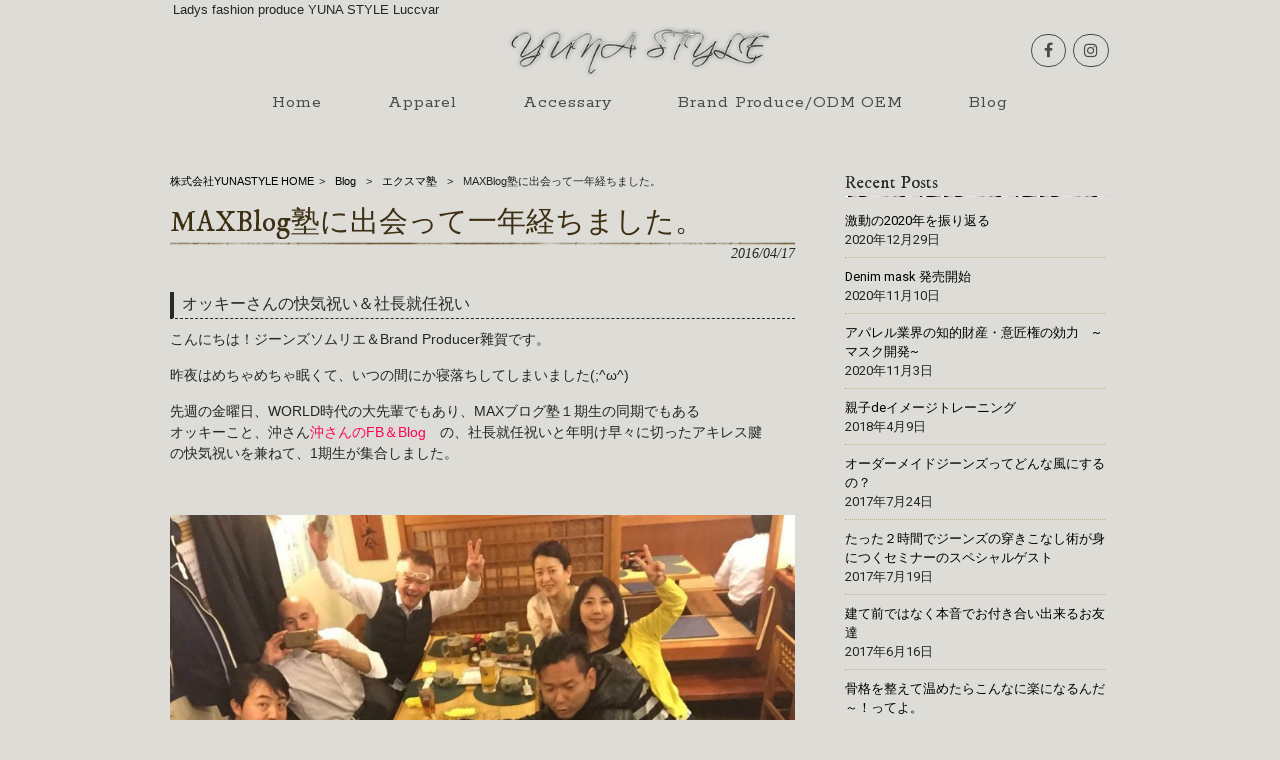

--- FILE ---
content_type: text/html; charset=UTF-8
request_url: http://saikashizuka.com/archives/1270
body_size: 12929
content:
<!DOCTYPE html>
<html lang="ja"
	itemscope 
	itemtype="http://schema.org/WebSite" 
	prefix="og: http://ogp.me/ns#" >
<head>
<meta charset="UTF-8">
<meta name="viewport" content="width=device-width, user-scalable=yes, maximum-scale=1.0, minimum-scale=1.0">
<title>MAXBlog塾に出会って一年経ちました。 | 株式会社YUNASTYLE</title>
<link rel="stylesheet" type="text/css" media="all" href="http://saikashizuka.com/wp-content/themes/mrp08/style.css">
<link rel="stylesheet" type="text/css" media="all" href="http://saikashizuka.com/wp-content/themes/mrp08/css/02.css">
<link rel="pingback" href="http://saikashizuka.com/xmlrpc.php">
<!--[if lt IE 9]>
<script src="http://saikashizuka.com/wp-content/themes/mrp08/js/html5.js"></script>
<script src="http://saikashizuka.com/wp-content/themes/mrp08/js/css3-mediaqueries.js"></script>
<![endif]-->

<!-- All in One SEO Pack 2.3.9.1 by Michael Torbert of Semper Fi Web Design[261,307] -->
<meta name="description" itemprop="description" content="オッキーさんの快気祝い＆社長就任祝い こんにちは！ジーンズソムリエ＆Brand Producer雜賀です。 昨夜はめちゃめちゃ眠くて、いつの間にか寝落ちしてしまいました(" />

<link rel="canonical" href="http://saikashizuka.com/archives/1270" />
<meta property="og:title" content="MAXBlog塾に出会って一年経ちました。 | 株式会社YUNASTYLE" />
<meta property="og:type" content="activity" />
<meta property="og:url" content="http://saikashizuka.com/archives/1270" />
<meta property="og:image" content="http://saikashizuka.com/wp-content/uploads/IMG_3774.jpg" />
<meta property="og:site_name" content="株式会社YUNASTYLE" />
<meta property="og:description" content="オッキーさんの快気祝い＆社長就任祝い こんにちは！ジーンズソムリエ＆Brand Producer雜賀です。 昨夜はめちゃめちゃ眠くて、いつの間にか寝落ちしてしまいました(;^ω^) 先週の金曜日、WORLD時代の大先輩でもあり、MAXブログ塾１期生の同期でもある オッキーこと、沖さん沖さんのFB＆Blog　の、社長就任祝いと年明け早々に切ったアキレス腱 の快気祝いを兼ねて、1期生が集合しました。 &nbsp;  &nbsp; この日は、何と！このMAX Blog塾の1周年！！めでたい事尽くしです(^▽^)/ このMAX Blog塾は、そもそも「Blog塾」という名前が付いていますが、Blogを書く事だけを 学びに行ってる訳ではありません。 そんな塾だったら、こんなにしょっちゅう集合しませんし(笑) Blogを書くって事は、自己開示するという事。 でも、これがなかなか出来ないんですよね。 「美味しかった～」 「綺麗だった～」 「楽しかった～」 は、誰にでも当たり前に書けます。 でも、自分の仕事の事や、思い・過去・恥部・・・はなかなか公表するのは難しいです。 私は、Blog塾に通いながらも、自己開示出来ませんでした。というか、する気が全くなかった。そんな事してまでBlog書きたくないし、読まれてどう思われるかを考えるとただただ 恐怖でした。 でも、塾長の思考や、同期の方々の素晴らしいBlogを読んでるうちに、どんどん気持ちが変化していきました。そして、いつの間にか「書きたい！」と思うようになりました。 まだまだ、初心者レベルのBlogしか書けていませんが、毎日書くのが楽しくなってきました。 Blogを書いて、何がどうなる訳ではありません。 売上が急激に上がる事もないし、一瞬にして有名になる事もありません。 でも、私はビジネスの上で、これからはBlogは外せない！そう確信しています。その理由は、「共感」を得る事ができるからです。 ビジネスだけでなく、誰が、何を、どんな思いでしているのか？ これを伝えて共感して貰う事が大切なんです！ Blogを書き始めて、私の周りの人間関係は大きく変わりました。 私は、Blogを書き出して、生き方やライフスタイルに共感して下さる方が増えました。" />
<meta name="twitter:card" content="summary" />
<meta name="twitter:site" content="@style₋yuna" />
<meta name="twitter:domain" content="twitter.com/?lang=ja" />
<meta name="twitter:title" content="MAXBlog塾に出会って一年経ちました。 | 株式会社YUNASTYLE" />
<meta name="twitter:description" content="オッキーさんの快気祝い＆社長就任祝い こんにちは！ジーンズソムリエ＆Brand Producer雜賀です。 昨夜はめちゃめちゃ眠くて、いつの間にか寝落ちしてしまいました(;^ω^) 先週の金曜日、WORLD時代の大先輩でもあり、MAXブログ塾１期生の同期でもある オッキーこと、沖さん沖さんのFB＆Blog　の、社長就任祝いと年明け早々に切ったアキレス腱 の快気祝いを兼ねて、1期生が集合しました。 &nbsp;  &nbsp; この日は、何と！このMAX Blog塾の1周年！！めでたい事尽くしです(^▽^)/ このMAX Blog塾は、そもそも「Blog塾」という名前が付いていますが、Blogを書く事だけを 学びに行ってる訳ではありません。 そんな塾だったら、こんなにしょっちゅう集合しませんし(笑) Blogを書くって事は、自己開示するという事。 でも、これがなかなか出来ないんですよね。 「美味しかった～」 「綺麗だった～」 「楽しかった～」 は、誰にでも当たり前に書けます。 でも、自分の仕事の事や、思い・過去・恥部・・・はなかなか公表するのは難しいです。 私は、Blog塾に通いながらも、自己開示出来ませんでした。というか、する気が全くなかった。そんな事してまでBlog書きたくないし、読まれてどう思われるかを考えるとただただ 恐怖でした。 でも、塾長の思考や、同期の方々の素晴らしいBlogを読んでるうちに、どんどん気持ちが変化していきました。そして、いつの間にか「書きたい！」と思うようになりました。 まだまだ、初心者レベルのBlogしか書けていませんが、毎日書くのが楽しくなってきました。 Blogを書いて、何がどうなる訳ではありません。 売上が急激に上がる事もないし、一瞬にして有名になる事もありません。 でも、私はビジネスの上で、これからはBlogは外せない！そう確信しています。その理由は、「共感」を得る事ができるからです。 ビジネスだけでなく、誰が、何を、どんな思いでしているのか？ これを伝えて共感して貰う事が大切なんです！ Blogを書き始めて、私の周りの人間関係は大きく変わりました。 私は、Blogを書き出して、生き方やライフスタイルに共感して下さる方が増えました。" />
<meta name="twitter:image" content="http://saikashizuka.com/wp-content/uploads/IMG_3774.jpg" />
<meta itemprop="image" content="http://saikashizuka.com/wp-content/uploads/IMG_3774.jpg" />
				<script type="text/javascript">
					var _gaq = _gaq || [];
					          _gaq.push(['_setAccount', 'G-VM4KWY48TS']);
															          _gaq.push(['_setDomainName', 'saikashizuka.com']);
					          _gaq.push(['_trackPageview']);
					(function () {
						var ga = document.createElement('script');
						ga.type = 'text/javascript';
						ga.async = true;
						            ga.src = ('https:' == document.location.protocol ? 'https://ssl' : 'http://www') + '.google-analytics.com/ga.js';
						            var s = document.getElementsByTagName('script')[0];
						s.parentNode.insertBefore(ga, s);
					})();
				</script>
				<!-- /all in one seo pack -->
<link rel='dns-prefetch' href='//ajax.googleapis.com' />
<link rel='dns-prefetch' href='//maxcdn.bootstrapcdn.com' />
<link rel='dns-prefetch' href='//s.w.org' />
<link rel="alternate" type="application/rss+xml" title="株式会社YUNASTYLE &raquo; MAXBlog塾に出会って一年経ちました。 のコメントのフィード" href="http://saikashizuka.com/archives/1270/feed" />
		<script type="text/javascript">
			window._wpemojiSettings = {"baseUrl":"https:\/\/s.w.org\/images\/core\/emoji\/13.0.0\/72x72\/","ext":".png","svgUrl":"https:\/\/s.w.org\/images\/core\/emoji\/13.0.0\/svg\/","svgExt":".svg","source":{"concatemoji":"http:\/\/saikashizuka.com\/wp-includes\/js\/wp-emoji-release.min.js"}};
			!function(e,a,t){var n,r,o,i=a.createElement("canvas"),p=i.getContext&&i.getContext("2d");function s(e,t){var a=String.fromCharCode;p.clearRect(0,0,i.width,i.height),p.fillText(a.apply(this,e),0,0);e=i.toDataURL();return p.clearRect(0,0,i.width,i.height),p.fillText(a.apply(this,t),0,0),e===i.toDataURL()}function c(e){var t=a.createElement("script");t.src=e,t.defer=t.type="text/javascript",a.getElementsByTagName("head")[0].appendChild(t)}for(o=Array("flag","emoji"),t.supports={everything:!0,everythingExceptFlag:!0},r=0;r<o.length;r++)t.supports[o[r]]=function(e){if(!p||!p.fillText)return!1;switch(p.textBaseline="top",p.font="600 32px Arial",e){case"flag":return s([127987,65039,8205,9895,65039],[127987,65039,8203,9895,65039])?!1:!s([55356,56826,55356,56819],[55356,56826,8203,55356,56819])&&!s([55356,57332,56128,56423,56128,56418,56128,56421,56128,56430,56128,56423,56128,56447],[55356,57332,8203,56128,56423,8203,56128,56418,8203,56128,56421,8203,56128,56430,8203,56128,56423,8203,56128,56447]);case"emoji":return!s([55357,56424,8205,55356,57212],[55357,56424,8203,55356,57212])}return!1}(o[r]),t.supports.everything=t.supports.everything&&t.supports[o[r]],"flag"!==o[r]&&(t.supports.everythingExceptFlag=t.supports.everythingExceptFlag&&t.supports[o[r]]);t.supports.everythingExceptFlag=t.supports.everythingExceptFlag&&!t.supports.flag,t.DOMReady=!1,t.readyCallback=function(){t.DOMReady=!0},t.supports.everything||(n=function(){t.readyCallback()},a.addEventListener?(a.addEventListener("DOMContentLoaded",n,!1),e.addEventListener("load",n,!1)):(e.attachEvent("onload",n),a.attachEvent("onreadystatechange",function(){"complete"===a.readyState&&t.readyCallback()})),(n=t.source||{}).concatemoji?c(n.concatemoji):n.wpemoji&&n.twemoji&&(c(n.twemoji),c(n.wpemoji)))}(window,document,window._wpemojiSettings);
		</script>
		<style type="text/css">
img.wp-smiley,
img.emoji {
	display: inline !important;
	border: none !important;
	box-shadow: none !important;
	height: 1em !important;
	width: 1em !important;
	margin: 0 .07em !important;
	vertical-align: -0.1em !important;
	background: none !important;
	padding: 0 !important;
}
</style>
	<link rel='stylesheet' id='qrcodetagging-css'  href='http://saikashizuka.com/wp-content/plugins/qr-code-tag/css/qrct.css' type='text/css' media='all' />
<link rel='stylesheet' id='colorbox-theme1-css'  href='http://saikashizuka.com/wp-content/plugins/jquery-colorbox/themes/theme1/colorbox.css' type='text/css' media='screen' />
<link rel='stylesheet' id='wp-block-library-css'  href='http://saikashizuka.com/wp-includes/css/dist/block-library/style.min.css' type='text/css' media='all' />
<link rel='stylesheet' id='contact-form-7-css'  href='http://saikashizuka.com/wp-content/plugins/contact-form-7/includes/css/styles.css' type='text/css' media='all' />
<link rel='stylesheet' id='jquery-ui-theme-css'  href='http://ajax.googleapis.com/ajax/libs/jqueryui/1.11.4/themes/smoothness/jquery-ui.min.css' type='text/css' media='all' />
<link rel='stylesheet' id='jquery-ui-timepicker-css'  href='http://saikashizuka.com/wp-content/plugins/contact-form-7-datepicker/js/jquery-ui-timepicker/jquery-ui-timepicker-addon.min.css' type='text/css' media='all' />
<link rel='stylesheet' id='font-awesome-four-css'  href='http://saikashizuka.com/wp-content/plugins/font-awesome-4-menus/css/font-awesome.min.css' type='text/css' media='all' />
<link rel='stylesheet' id='sb_instagram_styles-css'  href='http://saikashizuka.com/wp-content/plugins/instagram-feed/css/sb-instagram.min.css' type='text/css' media='all' />
<link rel='stylesheet' id='sb_instagram_icons-css'  href='https://maxcdn.bootstrapcdn.com/font-awesome/4.6.3/css/font-awesome.min.css' type='text/css' media='all' />
<link rel='stylesheet' id='wc-shortcodes-style-css'  href='http://saikashizuka.com/wp-content/plugins/wc-shortcodes/includes/css/style.css' type='text/css' media='all' />
<link rel='stylesheet' id='scroll-top-css-css'  href='http://saikashizuka.com/wp-content/plugins/scroll-top/assets/css/scroll-top.css' type='text/css' media='all' />
<link rel='stylesheet' id='morph-child-style-css'  href='http://saikashizuka.com/wp-content/themes/mrp08-child/style.css' type='text/css' media='all' />
<link rel='stylesheet' id='wordpresscanvas-font-awesome-css'  href='http://saikashizuka.com/wp-content/plugins/wc-shortcodes/includes/css/font-awesome.min.css' type='text/css' media='all' />
<script type='text/javascript' src='http://saikashizuka.com/wp-includes/js/jquery/jquery.js' id='jquery-core-js'></script>
<script type='text/javascript' src='http://saikashizuka.com/wp-content/plugins/qr-code-tag/js/jquery.tooltip.min.js' id='jquery-tooltip-js'></script>
<script type='text/javascript' src='http://saikashizuka.com/wp-content/plugins/qr-code-tag/js/qrct.js' id='qrcodetagging-js'></script>
<script type='text/javascript' id='colorbox-js-extra'>
/* <![CDATA[ */
var jQueryColorboxSettingsArray = {"jQueryColorboxVersion":"4.6.1","colorboxInline":"false","colorboxIframe":"false","colorboxGroupId":"","colorboxTitle":"","colorboxWidth":"false","colorboxHeight":"false","colorboxMaxWidth":"false","colorboxMaxHeight":"false","colorboxSlideshow":"false","colorboxSlideshowAuto":"false","colorboxScalePhotos":"false","colorboxPreloading":"false","colorboxOverlayClose":"true","colorboxLoop":"true","colorboxEscKey":"true","colorboxArrowKey":"true","colorboxScrolling":"true","colorboxOpacity":"0.85","colorboxTransition":"elastic","colorboxSpeed":"350","colorboxSlideshowSpeed":"2500","colorboxClose":"close","colorboxNext":"next","colorboxPrevious":"previous","colorboxSlideshowStart":"start slideshow","colorboxSlideshowStop":"stop slideshow","colorboxCurrent":"{current} of {total} images","colorboxXhrError":"This content failed to load.","colorboxImgError":"This image failed to load.","colorboxImageMaxWidth":"false","colorboxImageMaxHeight":"false","colorboxImageHeight":"false","colorboxImageWidth":"false","colorboxLinkHeight":"false","colorboxLinkWidth":"false","colorboxInitialHeight":"100","colorboxInitialWidth":"300","autoColorboxJavaScript":"","autoHideFlash":"","autoColorbox":"true","autoColorboxGalleries":"","addZoomOverlay":"","useGoogleJQuery":"","colorboxAddClassToLinks":""};
/* ]]> */
</script>
<script type='text/javascript' src='http://saikashizuka.com/wp-content/plugins/jquery-colorbox/js/jquery.colorbox-min.js' id='colorbox-js'></script>
<script type='text/javascript' src='http://saikashizuka.com/wp-content/plugins/jquery-colorbox/js/jquery-colorbox-wrapper-min.js' id='colorbox-wrapper-js'></script>
<link rel="https://api.w.org/" href="http://saikashizuka.com/wp-json/" /><link rel="alternate" type="application/json" href="http://saikashizuka.com/wp-json/wp/v2/posts/1270" /><link rel='prev' title='Adonisis　NEWエレガントデニム' href='http://saikashizuka.com/archives/1269' />
<link rel='next' title='自分には何が出来るのか？' href='http://saikashizuka.com/archives/1187' />
<link rel='shortlink' href='http://saikashizuka.com/?p=1270' />
<link rel="alternate" type="application/json+oembed" href="http://saikashizuka.com/wp-json/oembed/1.0/embed?url=http%3A%2F%2Fsaikashizuka.com%2Farchives%2F1270" />
<link rel="alternate" type="text/xml+oembed" href="http://saikashizuka.com/wp-json/oembed/1.0/embed?url=http%3A%2F%2Fsaikashizuka.com%2Farchives%2F1270&#038;format=xml" />

		<!-- GA Google Analytics @ https://m0n.co/ga -->
		<script async src="https://www.googletagmanager.com/gtag/js?id=UA-76078025-44"></script>
		<script>
			window.dataLayer = window.dataLayer || [];
			function gtag(){dataLayer.push(arguments);}
			gtag('js', new Date());
			gtag('config', 'UA-76078025-44');
		</script>

	<!-- Scroll Top -->
<style id="scrolltop-custom-style">
		#scrollUp{border-radius:3px;-webkit-border-radius:3px;-moz-border-radius:3px;font-size:25px;opacity:0.8;filter:alpha(opacity=80);bottom:20px;right:20px;color:#ffffff;background:#000000; visibility: hidden;}
		#scrollUp:hover{opacity:1;filter:alpha(opacity=100);}
		@media (min-width: 600px) { #scrollUp { visibility: visible; } }
		#scrollUp {
padding: 0px 10px;
}
		</style>
<!-- End Scroll Top - https://wordpress.org/plugins/scroll-top/ -->
<style type="text/css" id="custom-background-css">
body.custom-background { background-color: #dddcd7; }
</style>
	<script src="http://saikashizuka.com/wp-content/themes/mrp08/js/jquery-1.9.0.min.js"></script>
<script src="http://saikashizuka.com/wp-content/themes/mrp08/js/nav-accord.js"></script>
<script src="http://saikashizuka.com/wp-content/themes/mrp08-child/js/gallery.js"></script>
</head>
<body class="post-template-default single single-post postid-1270 single-format-standard custom-background wc-shortcodes-font-awesome-enabled centerlogo right-sidebar">
<!--Facebook plugin-->
<div id="fb-root"></div>
<script>(function(d, s, id) {
  var js, fjs = d.getElementsByTagName(s)[0];
  if (d.getElementById(id)) return;
  js = d.createElement(s); js.id = id;
  js.src = "//connect.facebook.net/ja_JP/sdk.js#xfbml=1&version=v2.6";
  fjs.parentNode.insertBefore(js, fjs);
}(document, 'script', 'facebook-jssdk'));</script>
<!--/Facebook plugin-->
<header id="header" role="banner">
	<div class="bg">
		<div class="inner">
						<p class="description">
				Ladys fashion produce YUNA STYLE Luccvar			</p>
					</div>
	</div>
	<div class="inner">
		<div id="header-layout">
			<div class="logo"><a href="http://saikashizuka.com/" title="株式会社YUNASTYLE" rel="home">
				<img src="http://saikashizuka.com/wp-content/uploads/yunastyle_logo.png" alt="株式会社YUNASTYLE">				</a></div>
                <div class="socialIcon">
<p class="fb"><a href="https://www.facebook.com/Luccvar-923948224360663/?fref=ts" target="_blank"><i class="fa fa-facebook"></i></a></p>
<p class="instagram"><a href="https://www.instagram.com/shizukasaika/" target="_blank"><i class="fa fa-instagram"></i></a></p>
</div>
		</div>
	</div>
</header>
<!-- nav -->
<nav id="mainNav">
	<div class="inner"> <a class="menu" id="menu"><span>Menu</span></a>
		<div class="panel">
			<ul><li id="menu-item-5" class="menu-item menu-item-type-post_type menu-item-object-page menu-item-home"><a href="http://saikashizuka.com/"><b>Home</b></a></li>
<li id="menu-item-1824" class="menu-item menu-item-type-taxonomy menu-item-object-category menu-item-has-children"><a href="http://saikashizuka.com/apparel"><b>Apparel</b></a>
<ul class="sub-menu">
	<li id="menu-item-1825" class="menu-item menu-item-type-taxonomy menu-item-object-category"><a href="http://saikashizuka.com/apparel/bottoms">Luccuvar 好機能ジーンズ</a></li>
	<li id="menu-item-1826" class="menu-item menu-item-type-taxonomy menu-item-object-category"><a href="http://saikashizuka.com/apparel/gold">Luccuvar GOLDジーンズ</a></li>
	<li id="menu-item-423" class="menu-item menu-item-type-post_type menu-item-object-page"><a href="http://saikashizuka.com/bluefight">BLUE FIGHT men&#8217;sジーンズ</a></li>
	<li id="menu-item-1875" class="menu-item menu-item-type-post_type menu-item-object-post"><a href="http://saikashizuka.com/archives/1842">UNDERLESS OrderMadeジーンズ</a></li>
</ul>
</li>
<li id="menu-item-1827" class="menu-item menu-item-type-taxonomy menu-item-object-category menu-item-has-children"><a href="http://saikashizuka.com/accessary"><b>Accessary</b></a>
<ul class="sub-menu">
	<li id="menu-item-379" class="menu-item menu-item-type-post_type menu-item-object-page"><a href="http://saikashizuka.com/defiler">Defiler</a></li>
</ul>
</li>
<li id="menu-item-1312" class="menu-item menu-item-type-post_type menu-item-object-page"><a href="http://saikashizuka.com/brandproduce"><b>Brand Produce/ODM OEM</b></a></li>
<li id="menu-item-35" class="menu-item menu-item-type-taxonomy menu-item-object-category current-post-ancestor"><a href="http://saikashizuka.com/blog"><b>Blog</b></a></li>
</ul>		</div>
	</div>
</nav>
<!-- end/nav -->	
<div id="wrapper">
<div id="content">
<!-- breadcrumb -->

<div id="breadcrumb" class="clearfix">
	<ul>
		<li itemscope itemtype="http://data-vocabulary.org/Breadcrumb"><a itemprop="url" href="http://saikashizuka.com/">
			株式会社YUNASTYLE			HOME</a></li>
		<li>&gt;</li>
														<li itemscope itemtype="http://data-vocabulary.org/Breadcrumb"><a itemprop="url" href="http://saikashizuka.com/blog">Blog</a></li>
		<li>&gt;</li>
						<li itemscope itemtype="http://data-vocabulary.org/Breadcrumb"><a itemprop="url" href="http://saikashizuka.com/blog/exma">エクスマ塾</a></li>
		<li>&gt;</li>
		<li><span itemprop="title">MAXBlog塾に出会って一年経ちました。</span></li>
			</ul>
</div>
<!-- end/breadcrumb -->

<!--Luccvar single-item詳細-->
<section>
		
		
<!--single-item詳細以外-->
		<article id="post-1270" class="content">
				<header>
						<h1 class="title first"><span>MAXBlog塾に出会って一年経ちました。</span></h1>
						<p class="dateLabel">
								<time datetime="2016-04-17">
										2016/04/17								</time>
						</p>
				</header>
				<div class="post">
						<h3>オッキーさんの快気祝い＆社長就任祝い</h3>
<p>こんにちは！ジーンズソムリエ＆Brand Producer雜賀です。</p>
<p>昨夜はめちゃめちゃ眠くて、いつの間にか寝落ちしてしまいました(;^ω^)</p>
<p>先週の金曜日、WORLD時代の大先輩でもあり、MAXブログ塾１期生の同期でもある<br />
オッキーこと、沖さん<a href="https://www.facebook.com/keitaro.oki.5">沖さんのFB＆Blog</a>　の、社長就任祝いと年明け早々に切ったアキレス腱<br />
の快気祝いを兼ねて、1期生が集合しました。</p>
<p>&nbsp;</p>
<p><a href="http://saikashizuka.com/wp-content/uploads/IMG_3773.jpg"><img loading="lazy" class="size-full wp-image-1175 aligncenter colorbox-1270" src="http://saikashizuka.com/wp-content/uploads/IMG_3773.jpg" alt="IMG_3773" width="800" height="600" srcset="http://saikashizuka.com/wp-content/uploads/IMG_3773.jpg 800w, http://saikashizuka.com/wp-content/uploads/IMG_3773-300x225.jpg 300w, http://saikashizuka.com/wp-content/uploads/IMG_3773-133x100.jpg 133w" sizes="(max-width: 800px) 100vw, 800px" /></a></p>
<p>&nbsp;</p>
<p>この日は、何と！このMAX Blog塾の1周年！！めでたい事尽くしです(^▽^)/</p>
<p>このMAX Blog塾は、そもそも「Blog塾」という名前が付いていますが、Blogを書く事だけを<br />
学びに行ってる訳ではありません。<br />
そんな塾だったら、こんなにしょっちゅう集合しませんし(笑)</p>
<p><strong>Blogを書くって事は、自己開示するという事。</strong></p>
<p>でも、これがなかなか出来ないんですよね。</p>
<p>「美味しかった～」<br />
「綺麗だった～」<br />
「楽しかった～」</p>
<p>は、誰にでも当たり前に書けます。<br />
でも、自分の仕事の事や、思い・過去・恥部・・・はなかなか公表するのは難しいです。</p>
<p>私は、Blog塾に通いながらも、自己開示出来ませんでした。というか、する気が全くなかった。そんな事してまでBlog書きたくないし、読まれてどう思われるかを考えるとただただ<br />
恐怖でした。</p>
<p>でも、塾長の思考や、同期の方々の素晴らしいBlogを読んでるうちに、どんどん気持ちが変化していきました。そして、いつの間にか「書きたい！」と思うようになりました。</p>
<p>まだまだ、初心者レベルのBlogしか書けていませんが、毎日書くのが楽しくなってきました。<br />
Blogを書いて、何がどうなる訳ではありません。<br />
売上が急激に上がる事もないし、一瞬にして有名になる事もありません。</p>
<p>でも、私はビジネスの上で、これからはBlogは外せない！そう確信しています。その理由は、「共感」を得る事ができるからです。</p>
<p>ビジネスだけでなく、誰が、何を、どんな思いでしているのか？</p>
<p>これを伝えて共感して貰う事が大切なんです！</p>
<h4>Blogを書き始めて、私の周りの人間関係は大きく変わりました。</h4>
<p>私は、Blogを書き出して、生き方やライフスタイルに共感して下さる方が増えました。<br />
そして、ビジネスの上でも、私の思いや考え方を共感して下さっている方がオファーして下さるので、今は安心してお付き合い出来る方が周りに沢山います。</p>
<p>発信していると、いろんな事が少しずつわかります。<br />
意外な人が応援してくれてたり、情深かったり♡勿論、その逆もあります！<br />
面白いですよ！自分の今までの判断基準が変わってきますから(笑)</p>
<p>&nbsp;</p>
<p>さあ、話はオッキーさんの快気祝い＆社長就任祝いに戻りますが、このメンバーは最高です！<br />
オッキーさんに何か記念になる品物をプレゼントしたい♡と・・・<br />
<a href="http://saikashizuka.com/wp-content/uploads/12922376_261807310824669_1546318690_o-e1460859952447.jpg"><img loading="lazy" class="alignnone size-large wp-image-1178 colorbox-1270" src="http://saikashizuka.com/wp-content/uploads/2016/04/12922376_261807310824669_1546318690_o-1024x768.jpg" alt="12922376_261807310824669_1546318690_o" width="680" height="510" /></a></p>
<p>こーーーーんなシャレオツなHand madeのガラスshopで花瓶を選んで</p>
<p><a href="http://saikashizuka.com/wp-content/uploads/12980515_1721902868055750_913595606_n.jpg"><img loading="lazy" class="size-full wp-image-1177 aligncenter colorbox-1270" src="http://saikashizuka.com/wp-content/uploads/12980515_1721902868055750_913595606_n.jpg" alt="12980515_1721902868055750_913595606_n" width="354" height="226" srcset="http://saikashizuka.com/wp-content/uploads/12980515_1721902868055750_913595606_n.jpg 354w, http://saikashizuka.com/wp-content/uploads/12980515_1721902868055750_913595606_n-300x192.jpg 300w, http://saikashizuka.com/wp-content/uploads/12980515_1721902868055750_913595606_n-157x100.jpg 157w" sizes="(max-width: 354px) 100vw, 354px" /></a></p>
<p>ヒラメキングこと<a href="https://www.facebook.com/yutaka.kanagawa1?fref=nf">金川豊さん</a>がデザインした文字をA16さんこと<a href="https://www.facebook.com/eiichiro.suzuki.9674">鈴木栄一郎さん</a>　がサンド加工して下さって</p>
<p><a href="http://saikashizuka.com/wp-content/uploads/IMG_3774.jpg"><img loading="lazy" class="size-full wp-image-1176 aligncenter colorbox-1270" src="http://saikashizuka.com/wp-content/uploads/IMG_3774.jpg" alt="IMG_3774" width="600" height="800" srcset="http://saikashizuka.com/wp-content/uploads/IMG_3774.jpg 600w, http://saikashizuka.com/wp-content/uploads/IMG_3774-300x400.jpg 300w, http://saikashizuka.com/wp-content/uploads/IMG_3774-75x100.jpg 75w" sizes="(max-width: 600px) 100vw, 600px" /></a></p>
<p>こんな素敵な花瓶に仕上がりました！<br />
これが、一瞬にしてジョッキになってしまうとは・・・(笑)</p>
<p>でも、オッキーさんがめっちゃ喜んでくれて嬉しかったです♡</p>
<p>&nbsp;</p>
<p>塾長が暴君なだけに、１期は個性派揃いです。<br />
この前、TVでぷにゅぷにゅの手を披露した染み抜き職人<a href="https://www.facebook.com/naoshiya?fref=nf">栗さんこと栗田さん</a>　も久々にお会い出来て嬉しかった(^▽^)/</p>
<p>&nbsp;</p>
<p>みんなバリバリの経営者ですし、それはそれは格式ある、由緒正しい家柄の方もいらっしゃいます。なのに・・・</p>
<p><a href="http://saikashizuka.com/wp-content/uploads/IMG_3703-e1460863879268.jpg"><img loading="lazy" class="size-large wp-image-1179 aligncenter colorbox-1270" src="http://saikashizuka.com/wp-content/uploads/2016/04/IMG_3703-768x1024.jpg" alt="IMG_3703" width="680" height="907" /></a></p>
<p>社会保険労務士兼筋肉トレーナーの<a href="https://www.facebook.com/profile.php?id=100003363514272">ユダマッスルこと油田さん</a>　はノリで海苔まいてインディアンになったりします(笑)</p>
<p>この巻きは〈侘び寂び〉かと、いけばな界のちょい悪<a href="https://www.facebook.com/seifu.naito?fref=nf">内藤正風家元</a>　さんにお聞きしたら、家元のツボにハマってしまいました～(笑)楽しい～！！</p>
<p><a href="http://saikashizuka.com/wp-content/uploads/IMG_3706-e1460864322634.jpg"><img loading="lazy" class="size-large wp-image-1180 alignnone colorbox-1270" src="http://saikashizuka.com/wp-content/uploads/2016/04/IMG_3706-768x1024.jpg" alt="IMG_3706" width="680" height="907" /></a></p>
<p>もう一人、忘れてはいけない天才！<a href="https://www.facebook.com/tsutomu.fukui?fref=nf">おさる　こと福井さん</a></p>
<p><a href="http://saikashizuka.com/wp-content/uploads/IMG_3716.jpg"><img loading="lazy" class="alignnone size-large wp-image-1181 colorbox-1270" src="http://saikashizuka.com/wp-content/uploads/IMG_3716-1024x768.jpg" alt="IMG_3716" width="680" height="510" srcset="http://saikashizuka.com/wp-content/uploads/IMG_3716-1024x768.jpg 1024w, http://saikashizuka.com/wp-content/uploads/IMG_3716-300x225.jpg 300w, http://saikashizuka.com/wp-content/uploads/IMG_3716-133x100.jpg 133w, http://saikashizuka.com/wp-content/uploads/IMG_3716.jpg 2048w" sizes="(max-width: 680px) 100vw, 680px" /></a></p>
<p>&nbsp;</p>
<p>女子の天才はやっぱりこの人！！私の大好きなJEEPのマキオさん<a href="https://www.facebook.com/fs.okadamakiko">マキオさんこと　岡田真規子さん</a></p>
<p><a href="http://saikashizuka.com/wp-content/uploads/IMG_3711-e1460865179838.jpg"><img loading="lazy" class="alignnone size-large wp-image-1182 colorbox-1270" src="http://saikashizuka.com/wp-content/uploads/2016/04/IMG_3711-768x1024.jpg" alt="IMG_3711" width="680" height="907" /></a></p>
<p>最後に・・・塾長にダメ出しされながら完璧にやり遂げた！幹事はこの人！<a href="https://www.facebook.com/noboru.onoue">染み抜き名人　ノボッチこと尾上さん</a></p>
<p><a href="http://saikashizuka.com/wp-content/uploads/12980936_859582507501672_377935300_o-e1460865439262.jpg"><img loading="lazy" class="alignnone size-large wp-image-1183 colorbox-1270" src="http://saikashizuka.com/wp-content/uploads/2016/04/12980936_859582507501672_377935300_o-1024x576.jpg" alt="12980936_859582507501672_377935300_o" width="680" height="383" /></a></p>
<p>オッキーさんの花瓶を運んで来てくれました(^▽^)/</p>
<p>最高の仲間に出会えて幸せ！！有難う～♡</p>
<p>&nbsp;</p>
<p>&nbsp;</p>
<p>&nbsp;</p>
<p>&nbsp;</p>
<p>&nbsp;</p>
						<!-- social -->
												<!-- end/social --> 
				</div>
						</article>
		
				<div class="pagenav">
			<span class="prev"><a href="http://saikashizuka.com/archives/1268" rel="prev">&laquo; 前のページ</a></span>
			<span class="next"><a href="http://saikashizuka.com/archives/1187" rel="next">後のページ &raquo;</a></span>
		</div>
		
</section>

</div>
<!-- / content -->
<aside id="sidebar">
			<section id="listcategorypostswidget-2" class="widget widget_listcategorypostswidget"><h2><span>Recent Posts</span></h2><ul><li><a href="http://saikashizuka.com/archives/2615" title="激動の2020年を振り返る">激動の2020年を振り返る</a> 2020年12月29日 </li><li><a href="http://saikashizuka.com/archives/2577" title="Denim  mask 発売開始">Denim  mask 発売開始</a> 2020年11月10日 </li><li><a href="http://saikashizuka.com/archives/2560" title="アパレル業界の知的財産・意匠権の効力　~マスク開発~">アパレル業界の知的財産・意匠権の効力　~マスク開発~</a> 2020年11月3日 </li><li><a href="http://saikashizuka.com/archives/2546" title="親子deイメージトレーニング">親子deイメージトレーニング</a> 2018年4月9日 </li><li><a href="http://saikashizuka.com/archives/2515" title="オーダーメイドジーンズってどんな風にするの？">オーダーメイドジーンズってどんな風にするの？</a> 2017年7月24日 </li><li><a href="http://saikashizuka.com/archives/2505" title="たった２時間でジーンズの穿きこなし術が身につくセミナーのスペシャルゲスト">たった２時間でジーンズの穿きこなし術が身につくセミナーのスペシャルゲスト</a> 2017年7月19日 </li><li><a href="http://saikashizuka.com/archives/2433" title="建て前ではなく本音でお付き合い出来るお友達">建て前ではなく本音でお付き合い出来るお友達</a> 2017年6月16日 </li><li><a href="http://saikashizuka.com/archives/2410" title="骨格を整えて温めたらこんなに楽になるんだ～！ってよ。">骨格を整えて温めたらこんなに楽になるんだ～！ってよ。</a> 2017年6月12日 </li><li><a href="http://saikashizuka.com/archives/2406" title="話題の本「誰がアパレルを殺すのか」を読んで、企画力低下を痛感。">話題の本「誰がアパレルを殺すのか」を読んで、企画力低下を痛感。</a> 2017年6月9日 </li><li><a href="http://saikashizuka.com/archives/2402" title="今週末はついに息子の高校最後の体育祭デス！">今週末はついに息子の高校最後の体育祭デス！</a> 2017年6月7日 </li></ul><a href="http://saikashizuka.com/blog" > </a></section><section id="nav_menu-2" class="widget widget_nav_menu"><h2><span>Blog Category</span></h2><div class="menu-blogsidemenu-container"><ul id="menu-blogsidemenu" class="menu"><li id="menu-item-1277" class="menu-item menu-item-type-taxonomy menu-item-object-category current-post-ancestor menu-item-1277"><a href="http://saikashizuka.com/blog">Blog-TOP</a></li>
<li id="menu-item-1278" class="menu-item menu-item-type-taxonomy menu-item-object-category menu-item-1278"><a href="http://saikashizuka.com/blog/apparel-business">アパレル業界</a></li>
<li id="menu-item-1279" class="menu-item menu-item-type-taxonomy menu-item-object-category current-post-ancestor current-menu-parent current-post-parent menu-item-1279"><a href="http://saikashizuka.com/blog/exma">エクスマ塾</a></li>
<li id="menu-item-1280" class="menu-item menu-item-type-taxonomy menu-item-object-category menu-item-1280"><a href="http://saikashizuka.com/blog/styling">スタイリング</a></li>
<li id="menu-item-1281" class="menu-item menu-item-type-taxonomy menu-item-object-category menu-item-1281"><a href="http://saikashizuka.com/blog/denim">デニム豆知識</a></li>
<li id="menu-item-1282" class="menu-item menu-item-type-taxonomy menu-item-object-category menu-item-1282"><a href="http://saikashizuka.com/blog/trend">トレンド</a></li>
<li id="menu-item-1283" class="menu-item menu-item-type-taxonomy menu-item-object-category menu-item-1283"><a href="http://saikashizuka.com/blog/fashion">ファッション</a></li>
<li id="menu-item-1284" class="menu-item menu-item-type-taxonomy menu-item-object-category current-post-ancestor current-menu-parent current-post-parent menu-item-1284"><a href="http://saikashizuka.com/blog/life-style">ライフスタイル</a></li>
<li id="menu-item-1285" class="menu-item menu-item-type-taxonomy menu-item-object-category current-post-ancestor current-menu-parent current-post-parent menu-item-1285"><a href="http://saikashizuka.com/blog/male-mgr-intro">素敵な男性経営者ご紹介</a></li>
<li id="menu-item-1286" class="menu-item menu-item-type-taxonomy menu-item-object-category current-post-ancestor current-menu-parent current-post-parent menu-item-1286"><a href="http://saikashizuka.com/blog/women-life">素敵に生きる女性シリーズ</a></li>
</ul></div></section><section id="archives-2" class="widget widget_archive"><h2><span>アーカイブ</span></h2>
			<ul>
					<li><a href='http://saikashizuka.com/archives/date/2020/12'>2020年12月</a></li>
	<li><a href='http://saikashizuka.com/archives/date/2020/11'>2020年11月</a></li>
	<li><a href='http://saikashizuka.com/archives/date/2018/04'>2018年4月</a></li>
	<li><a href='http://saikashizuka.com/archives/date/2017/07'>2017年7月</a></li>
	<li><a href='http://saikashizuka.com/archives/date/2017/06'>2017年6月</a></li>
	<li><a href='http://saikashizuka.com/archives/date/2017/05'>2017年5月</a></li>
	<li><a href='http://saikashizuka.com/archives/date/2017/04'>2017年4月</a></li>
	<li><a href='http://saikashizuka.com/archives/date/2017/03'>2017年3月</a></li>
	<li><a href='http://saikashizuka.com/archives/date/2017/02'>2017年2月</a></li>
	<li><a href='http://saikashizuka.com/archives/date/2017/01'>2017年1月</a></li>
	<li><a href='http://saikashizuka.com/archives/date/2016/12'>2016年12月</a></li>
	<li><a href='http://saikashizuka.com/archives/date/2016/11'>2016年11月</a></li>
	<li><a href='http://saikashizuka.com/archives/date/2016/10'>2016年10月</a></li>
	<li><a href='http://saikashizuka.com/archives/date/2016/09'>2016年9月</a></li>
	<li><a href='http://saikashizuka.com/archives/date/2016/08'>2016年8月</a></li>
	<li><a href='http://saikashizuka.com/archives/date/2016/07'>2016年7月</a></li>
	<li><a href='http://saikashizuka.com/archives/date/2016/06'>2016年6月</a></li>
	<li><a href='http://saikashizuka.com/archives/date/2016/05'>2016年5月</a></li>
	<li><a href='http://saikashizuka.com/archives/date/2016/04'>2016年4月</a></li>
	<li><a href='http://saikashizuka.com/archives/date/2016/03'>2016年3月</a></li>
	<li><a href='http://saikashizuka.com/archives/date/2016/02'>2016年2月</a></li>
	<li><a href='http://saikashizuka.com/archives/date/2016/01'>2016年1月</a></li>
	<li><a href='http://saikashizuka.com/archives/date/2015/12'>2015年12月</a></li>
	<li><a href='http://saikashizuka.com/archives/date/2015/11'>2015年11月</a></li>
	<li><a href='http://saikashizuka.com/archives/date/2015/10'>2015年10月</a></li>
			</ul>

			</section></aside></div>
<!-- / wrapper -->

<footer id="footer">
	<div class="inner">
		<ul><li id="menu-item-1652" class="menu-item menu-item-type-post_type menu-item-object-page menu-item-1652"><a href="http://saikashizuka.com/info">About Us</a></li>
<li id="menu-item-1653" class="menu-item menu-item-type-post_type menu-item-object-page menu-item-1653"><a href="http://saikashizuka.com/legal">特定商取引法に基づく表記</a></li>
<li id="menu-item-49" class="menu-item menu-item-type-post_type menu-item-object-page menu-item-49"><a href="http://saikashizuka.com/sitemap">Site Map</a></li>
<li id="menu-item-50" class="menu-item menu-item-type-post_type menu-item-object-page menu-item-50"><a href="http://saikashizuka.com/privacypolicy">Privacy Policy</a></li>
</ul>		
		<p id="footerLogo">株式会社YUNASTYLE<span class="tel">080-3497-9504</span><span class="openTime">(受付時間：平日10:00～18:00)</span><span class="address">〒659-0092 芦屋市大原町25-13</span></p>
        <div class="socialIcon">
        <p class="fb"><a href="https://www.facebook.com/Luccvar-923948224360663/?fref=ts" target="_blank"><i class="fa fa-facebook"></i></a></p>
        <p class="instagram"><a href="https://www.instagram.com/shizukasaika/" target="_blank"><i class="fa fa-instagram"></i></a></p>
        </div>
		
		</div>
	<!-- / inner --> 
</footer>
<!-- / footer -->
<p id="copyright">Copyright &copy; 2026 株式会社YUNASTYLE All rights Reserved.</p>

		<script id="scrolltop-custom-js">
		var $ = jQuery.noConflict();
		$(document).ready(function(){
			$.scrollUp({
				scrollSpeed: 300,
				animation: 'fade',
				scrollText: '<span class="scroll-top"><i class="icon-up-open"></i></span>',
				scrollDistance: 300
			});
		});
		</script>
<script type='text/javascript' src='http://saikashizuka.com/wp-content/plugins/contact-form-7/includes/js/jquery.form.min.js' id='jquery-form-js'></script>
<script type='text/javascript' id='contact-form-7-js-extra'>
/* <![CDATA[ */
var _wpcf7 = {"loaderUrl":"http:\/\/saikashizuka.com\/wp-content\/plugins\/contact-form-7\/images\/ajax-loader.gif","recaptcha":{"messages":{"empty":"\u3042\u306a\u305f\u304c\u30ed\u30dc\u30c3\u30c8\u3067\u306f\u306a\u3044\u3053\u3068\u3092\u8a3c\u660e\u3057\u3066\u304f\u3060\u3055\u3044\u3002"}},"sending":"\u9001\u4fe1\u4e2d ..."};
/* ]]> */
</script>
<script type='text/javascript' src='http://saikashizuka.com/wp-content/plugins/contact-form-7/includes/js/scripts.js' id='contact-form-7-js'></script>
<script type='text/javascript' src='http://saikashizuka.com/wp-includes/js/jquery/ui/core.min.js' id='jquery-ui-core-js'></script>
<script type='text/javascript' src='http://saikashizuka.com/wp-includes/js/jquery/ui/datepicker.min.js' id='jquery-ui-datepicker-js'></script>
<script type='text/javascript' id='jquery-ui-datepicker-js-after'>
jQuery(document).ready(function(jQuery){jQuery.datepicker.setDefaults({"closeText":"\u9589\u3058\u308b","currentText":"\u4eca\u65e5","monthNames":["1\u6708","2\u6708","3\u6708","4\u6708","5\u6708","6\u6708","7\u6708","8\u6708","9\u6708","10\u6708","11\u6708","12\u6708"],"monthNamesShort":["1\u6708","2\u6708","3\u6708","4\u6708","5\u6708","6\u6708","7\u6708","8\u6708","9\u6708","10\u6708","11\u6708","12\u6708"],"nextText":"\u6b21","prevText":"\u524d","dayNames":["\u65e5\u66dc\u65e5","\u6708\u66dc\u65e5","\u706b\u66dc\u65e5","\u6c34\u66dc\u65e5","\u6728\u66dc\u65e5","\u91d1\u66dc\u65e5","\u571f\u66dc\u65e5"],"dayNamesShort":["\u65e5","\u6708","\u706b","\u6c34","\u6728","\u91d1","\u571f"],"dayNamesMin":["\u65e5","\u6708","\u706b","\u6c34","\u6728","\u91d1","\u571f"],"dateFormat":"yy\u5e74mm\u6708d\u65e5","firstDay":1,"isRTL":false});});
</script>
<script type='text/javascript' src='http://ajax.googleapis.com/ajax/libs/jqueryui/1.11.4/i18n/datepicker-ja.min.js' id='jquery-ui-ja-js'></script>
<script type='text/javascript' src='http://saikashizuka.com/wp-content/plugins/contact-form-7-datepicker/js/jquery-ui-timepicker/jquery-ui-timepicker-addon.min.js' id='jquery-ui-timepicker-js'></script>
<script type='text/javascript' src='http://saikashizuka.com/wp-content/plugins/contact-form-7-datepicker/js/jquery-ui-timepicker/i18n/jquery-ui-timepicker-ja.js' id='jquery-ui-timepicker-ja-js'></script>
<script type='text/javascript' src='http://saikashizuka.com/wp-includes/js/jquery/ui/widget.min.js' id='jquery-ui-widget-js'></script>
<script type='text/javascript' src='http://saikashizuka.com/wp-includes/js/jquery/ui/mouse.min.js' id='jquery-ui-mouse-js'></script>
<script type='text/javascript' src='http://saikashizuka.com/wp-includes/js/jquery/ui/slider.min.js' id='jquery-ui-slider-js'></script>
<script type='text/javascript' src='http://saikashizuka.com/wp-includes/js/jquery/ui/button.min.js' id='jquery-ui-button-js'></script>
<script type='text/javascript' src='http://saikashizuka.com/wp-content/plugins/contact-form-7-datepicker/js/jquery-ui-sliderAccess.js' id='jquery-ui-slider-access-js'></script>
<script type='text/javascript' id='sb_instagram_scripts-js-extra'>
/* <![CDATA[ */
var sb_instagram_js_options = {"sb_instagram_at":"2525885023.1654d0c.46bf8c34af3a488abc9adcb2175b51cf"};
/* ]]> */
</script>
<script type='text/javascript' src='http://saikashizuka.com/wp-content/plugins/instagram-feed/js/sb-instagram.min.js' id='sb_instagram_scripts-js'></script>
<script type='text/javascript' src='http://saikashizuka.com/wp-includes/js/imagesloaded.min.js' id='imagesloaded-js'></script>
<script type='text/javascript' src='http://saikashizuka.com/wp-includes/js/masonry.min.js' id='masonry-js'></script>
<script type='text/javascript' src='http://saikashizuka.com/wp-includes/js/jquery/jquery.masonry.min.js' id='jquery-masonry-js'></script>
<script type='text/javascript' id='wc-shortcodes-rsvp-js-extra'>
/* <![CDATA[ */
var WCShortcodes = {"ajaxurl":"http:\/\/saikashizuka.com\/wp-admin\/admin-ajax.php"};
/* ]]> */
</script>
<script type='text/javascript' src='http://saikashizuka.com/wp-content/plugins/wc-shortcodes/includes/js/rsvp.js' id='wc-shortcodes-rsvp-js'></script>
<script type='text/javascript' src='http://saikashizuka.com/wp-content/plugins/scroll-top/assets/js/jquery.scrollUp.min.js' id='scroll-top-js-js'></script>
<script type='text/javascript' src='http://saikashizuka.com/wp-includes/js/wp-embed.min.js' id='wp-embed-js'></script>
</body>
</html>

--- FILE ---
content_type: text/css
request_url: http://saikashizuka.com/wp-content/themes/mrp08/style.css
body_size: 14427
content:
@charset "utf-8";
@import url(http://fonts.googleapis.com/css?family=Niconne);
/*
Theme Name:mrp08
Theme URI: http://hp-morph.com/
Description: MORPH-mrp08
Version: 2.03
Author: Vision Inc.
Author URI: http://hp-morph.com/
Tags: simple

	hp-morph.com Template v2.03
	 http://hp-morph.com/

	This theme was designed and built by hp-morph.com template,
	whose blog you will find at http://hp-morph.com/

	The CSS, XHTML and design is released under GPL:
	http://www.opensource.org/licenses/gpl-license.php

*/

/* Patterns from Subtle Patterns: subtlepatterns.com */

/* =Reset default browser CSS.
Based on work by Eric Meyer: http://meyerweb.com/eric/tools/css/reset/index.html
-------------------------------------------------------------- */
html, body, div, span, applet, object, iframe, h1, h2, h3, h4, h5, h6, p, blockquote, pre, a, abbr, acronym, address, big, cite, code, del, dfn, font, ins, kbd, q, s, samp, small, strike, sub, sup, tt, var, dl, dt, dd, ol, ul, li, fieldset, form, label, legend, table, caption, tbody, tfoot, thead, tr, th, td {
	border: 0;
	font-family: inherit;
	font-size: 100%;
	font-style: inherit;
	font-weight: inherit;
	margin: 0;
	outline: 0;
	padding: 0;
	vertical-align: baseline;
}
:focus {
	outline: 0;
}
ol, ul {
	list-style: none;
}
table {
	border-collapse: separate;
	border-spacing: 0;
}
blockquote:before, blockquote:after, q:before, q:after {
	content: "";
}
blockquote, q {
	quotes: "" "";
}
a img {
	border: 0;
	backface-visibility: hidden; /*Choromeで画像ホバー時のちらつきを防ぐ*/
}
article, aside, details, figcaption, figure, footer, header, hgroup, menu, nav, section {
	display: block;
}
body {
	font: 90%/1.5 "游ゴシック" , "Yu Gothic" , "游ゴシック体" , "YuGothic" , "メイリオ" , Meiryo , "Meiryo UI" , "ヒラギノ角ゴ Pro W3" , "Hiragino Kaku Gothic Pro" , "ＭＳ Ｐゴシック" , "MS PGothic" , sans-serif;
	color: #252525;
}
input[type="radio"] {
margin:0px;
}
/*------------------------------------------------------------
 初期：Webフォント設定
------------------------------------------------------------*/
@font-face {
	font-family: "mymincho";
	src: url("font/mymincho.otf") format('truetype');
}
.mincho {
	font-family: "mymincho";
}
/*------------------------------------------------------------
 初期：リンク設定
------------------------------------------------------------*/
a {
	margin: 0;
	padding: 0;
	text-decoration: none;
	outline: 0;
	vertical-align: baseline;
	background: transparent;
	font-size: 100%;
	color: #624e24;
}
a:hover, a:active {
	-webkit-transition: opacity 1s;
	-moz-transition: opacity 1s;
	-o-transition: opacity 1s;
	outline: none;
	color: #927a49;
}
/*------------------------------------------------------------
 初期：画像
------------------------------------------------------------*/
a img {
	/*transition使用*/
	-webkit-transition: 0.3s;
	-moz-transition: 0.3s;
	-o-transition: 0.3s;
	transition: 0.3s;
}
a:hover img {
	opacity: 0.5;
	filter: alpha(opacity=80);
	-ms-filter: "alpha( opacity=80 )";
}
/**** Clearfix ****/
.nav .panel:before, nav .panel:after, nav#mainNav:before, nav#mainNav:after, .newsTitle:before, .newsTitle:after {
	content: "";
	display: table;
}
nav .panel:after, nav#mainNav:after, .newsTitle:after {
	clear: both;
}
nav .panel, nav#mainNav, .newsTitle {
	zoom: 1;
}
/*------------------------------------------------------------
 初期：フォーム設定
------------------------------------------------------------*/
input[type="text"], input[type="tel"], input[type="email"], input[type="date"], input[type="url"], input[type="number"], select, textarea {
	vertical-align: middle;
	line-height: 30px;
	height: 30px;
	padding: 1px 5px;
	border: 1px solid #d4d4d7;
	border-radius: 3px;
	-webkit-border-radius: 3px;
	-moz-border-radius: 3px;
//font-size:100%;
	color: #555;
	background: #fcfcfc;
	font-family: MS UI Gothic;
}
textarea {
	height: auto;
	line-height: 1.5;
}
input[type="submit"], input[type="reset"], input[type="button"] {
	padding: 3px 10px;
	background: #4f4d4d;
	background: -moz-linear-gradient(top, #4f4d4d 0%, #2e2c2c 100%);
	background: -webkit-gradient(linear, left top, left bottom, color-stop(0%, #4f4d4d), color-stop(100%, #2e2c2c));
	background: -webkit-linear-gradient(top, #4f4d4d 0%, #2e2c2c 100%);
	background: -o-linear-gradient(top, #4f4d4d 0%, #2e2c2c 100%);
	background: -ms-linear-gradient(top, #4f4d4d 0%, #2e2c2c 100%);
	background: linear-gradient(to bottom, #4f4d4d 0%, #2e2c2c 100%);
filter: progid:DXImageTransform.Microsoft.gradient( startColorstr='#4f4d4d', endColorstr='#2e2c2c', GradientType=0 );
	border: 0;
	border-radius: 3px;
	-webkit-border-radius: 3px;
	-moz-border-radius: 3px;
	line-height: 1.5;
	font-size: 100%;
	color: #fff;
}
input[type="submit"]:hover, input[type="reset"]:hover, input[type="button"]:hover {
	background: #4f4d4d;
	background: -moz-linear-gradient(top, #2e2c2c 0%, #4f4d4d 100%);
	background: -webkit-gradient(linear, left top, left bottom, color-stop(0%, #2e2c2c), color-stop(100%, #4f4d4d));
	background: -webkit-linear-gradient(top, #2e2c2c 0%, #4f4d4d 100%);
	background: -o-linear-gradient(top, #2e2c2c 0%, #4f4d4d 100%);
	background: -ms-linear-gradient(top, #2e2c2c 0%, #4f4d4d 100%);
	background: linear-gradient(to bottom, #2e2c2c 0%, #4f4d4d 100%);
filter: progid:DXImageTransform.Microsoft.gradient( startColorstr='#2e2c2c', endColorstr='#4f4d4d', GradientType=0 );
}
*:first-child+html input[type="submit"] {/*padding:3px;*/
}
/*------------------------------------------------------------
 初期：レイアウト設定
------------------------------------------------------------*/
#wrapper, .inner {
	margin: 0 auto;
	width: 940px;
}
#wrapper {
	margin-top: 30px;
}
#header, #mainNav {
/*background:#eff1f0;*/
}
#header {
	background: url(images/hdbg.png) center top repeat-x;
	overflow: hidden;
}
#content {
	float: right;
	width: 625px;
	margin-bottom: 20px;
}
#content.wide {
	width: 100%;
}
#sidebar {
	float: left;
	width: 265px;
	margin-bottom: 20px;
}
#footer {
	clear: both;
	padding-top: 10px;
	border-top: 1px solid #D0D0D0;
	background: url(images/ftbg.png) center top;
}
body.right-sidebar #wrapper #sidebar {
	float: right;
}
body.right-sidebar #wrapper #content {
	float: left;
}
/* IE7ドキュメントモードhuck
----------------------------------*/
.gallery {
*zoom: 97%;
}
.png {
*zoom: 1;
}
/*------------------------------------------------------------
 ヘッダー
------------------------------------------------------------*/


/* サイト説明文
----------------------------------*/
#header h1 {
	padding: 0 0 0 3px;
	color: #3c2f13;
	font-size: 90%;
	font-weight: normal;
}
.description {
	padding: 0 0 0 3px;
	font-size: 90%;
	font-weight: normal;
}
/* headerレイアウト
----------------------------------*/
#header-layout {
	padding: 15px 0 10px 0;
}
/* ロゴ (サイトタイトル)
----------------------------------*/
#header .logo {
	clear: both;
	display: table-cell;
	vertical-align: middle;
}
#header .logo img {
	max-height: 55px;
}
body.headlogo-nonfix #header .logo img {
	max-height: inherit;
}
#header h2 {
	clear: both;
	float: left;
	padding-top: 20px;
	color: #3c2f13;
	font-size: 160%;
	font-weight: bold;
}
/* ロゴ (センター寄せ)
----------------------------------*/
body.centerlogo #header .logo {
	clear: both;
	float: none!important;
	text-align: center;
	margin: 0 auto;
	display: inherit;
}
/* コンタクトインフォメーション
----------------------------------*/
#headerInfo {
	display: table-cell;
	vertical-align: middle;
	text-align: left;
	width: 100%;
}
#headerInfo .float {
	float: right;
}
#headerInfo p {
	padding: 2px 0 2px 80px;
	color: #3c2f13;
	font-size: 13px;
	font-weight: bold;
	background: url(images/openTime.png) no-repeat 0 0px;
}
#headerInfo p.tel {
	background: url(images/tel.png) no-repeat 0 6px;
	font-size: 16px;
	font-family: "メイリオ", Meiryo, "ヒラギノ角ゴ Pro W3", "Hiragino Kaku Gothic Pro", sans-serif;
	letter-spacing: 0.0em;
}
#headerInfo p.address {
	background-image: url(images/address.png);
}
/* トップページ　メイン画像
----------------------------------*/
#mainImg {
	clear: both;
	line-height: 0;
	text-align: center;
	z-index: 0;
}
/*------------------------------------------------------------
 タイポグラフィー
------------------------------------------------------------*/

h1.title {
	margin: 0 0 20px;
	padding: 5px 0;
	font-size: 170%;
	color: #3c2f13;
	background: url(images/head-border2.png) bottom repeat-x;
	clear: both;
	font-family: 'Niconne', "mymincho", "MS PMincho", "ヒラギノ明朝 Pro W3", "Hiragino Mincho Pro", serif;
}
h1.title span {
	background: url(images/tori-3.png) left top no-repeat;
	padding-bottom: 10px;
	padding-left: 30px;
}
h1.first {
	margin-top: 0;
}
h2.title {
	clear: both;
	margin: 30px 0 20px;
	padding: 5px 0;
	font-size: 110%;
	color: #252525;
	border-bottom: 3px solid #3c2f13;
}
h2.first {
	margin-top: 0;
}
.dateLabel {
	margin: -10px 0 10px;
	text-align: right;
	font: italic 1em "Palatino Linotype", "Book Antiqua", Palatino, serif;
}
.vintageline {
	font-size: 150%;
	color: #3c2f13;
	background: url(images/head-border.gif) bottom no-repeat;
	clear: both;
	padding-bottom: 0!important;
}
.dottline {
	font-size: 16px;
	color: #624e24;
	margin: 0 0 0.5em;
	padding: 0.2em 0!important;
	font-weight: normal;
	border-top: 1px dashed #624e24;
	border-bottom: 1px dashed #624e24;
}
/*------------------------------------------------------------
 コンテンツ
------------------------------------------------------------*/

.post {
	clear: both;
	margin-bottom: 5px;
	overflow: hidden;
}
.post p {
	margin-bottom: 15px;
}
.post ul {
	margin: 0 0 15px 10px;
}
.post ul#sitemap_list li {
	margin-bottom: 5px;
	padding-left: 15px;
	background: none;
	border-bottom: none;
}
#sitemap_list {
	background: none!important;
}
.post ol {
	margin: 0 0 15px 30px;
}
.post ol li {
	list-style: decimal;
}
.post dt {
	font-weight: bold;
}
.post dd {
	padding-bottom: 10px;
}
/* コンテンツ内見出し
----------------------------------*/

.post h1 {
	margin: 20px 0;
	padding: 5px 0;
	font-size: 120%;
	color: #3B3014;
	border-bottom: 2px solid #3c2f13;
	clear: both;
}
.post h2 {
	background: url(images/head-border.gif) bottom no-repeat;
	border-left: 5px solid #3c2f13;
	clear: both;
	color: #3b3014;
	font-size: 105%;
	font-weight: normal;
	margin-bottom: 10px;
	padding: 0 0 3px 8px;
}
.post h3 {
	clear: both;
	font-size: 100%;
	margin: 0 0 0.5em;
	padding: 0.2em;
	font-weight: normal;
	border-top: 1px dashed #aaa;
	border-bottom: 1px dashed #aaa;/*    text-shadow: 1px 1px 0 rgba(255,255,255,1);
    box-shadow: 0 5px 4px -4px rgba(0,0,0,0.3) inset;
    -moz-box-shadow: 0 5px 4px -4px rgba(0,0,0,0.3) inset;
    -webkit-box-shadow: 0 5px 4px -4px rgba(0,0,0,0.3) inset;
    -o-box-shadow: 0 5px 4px -4px rgba(0,0,0,0.3) inset;
    -ms-box-shadow: 0 5px 4px -4px rgba(0,0,0,0.3) inset;*/
}
.post h4 {
	border-bottom: 1px dashed #3c2f13;
	border-left: 4px solid #3c2f13;
	clear: both;
	color: #3b3014;
	font-size: 100%;
	font-weight: normal;
	margin: 10px 0;
	padding: 0 0 3px 8px;
}
.post blockquote {
	clear: both;
	padding: 10px 0 10px 15px;
	margin: 10px 0 25px 30px;
	border-left: 5px solid #ccc;
}
.post blockquote p {
	padding: 5px 0;
}
/* img
------------------------------------------------------------*/
.post img {
	max-width: 100%;
	height: auto;
	/*padding: 4px;
	border: 1px solid #ccc;*/
}
.post img.aligncenter {
	display: block;
	margin: 5px auto;
	background: #fff;
	/*padding: 4px;
	border: 1px solid #ccc;*/
}
.post img.alignright {
	margin: 0 0 15px 8px;
	display: inline;
	background: #fff;
	/*padding: 4px;
	border: 1px solid #ccc;*/
}
.post img.alignleft {
	margin: 0 8px 15px 0;
	display: inline;
	background: #fff;
	/*padding: 4px;
	border: 1px solid #ccc;*/
}
img.alignright {
	float: right;
}
img.alignleft {
	float: left;
}
img.aligncenter {
	display: block;
	margin: 0 auto;
	text-align: center;
}
/* imgにborder除外。<div class="noborder">で括る
------------------------------------------------------------*/
.post .noborder img {
	border: none !important;
}
.post .noborder img.aligncenter {
	display: block;
	margin: 5px auto;
	padding: 0px;
	background: none;
	border: none;
}
.post .noborder img.alignright {
	margin: 0 0 15px 8px;
	display: inline;
	padding: 0px;
	background: none;
	border: none;
}
.post .noborder img.alignleft {
	margin: 0 8px 15px 0;
	display: inline;
	padding: 0px;
	background: none;
	border: none;
}
/* imgエッセンス
------------------------------------------------------------*/
img.slanting {
	transform: rotate(2deg);
	-webkit-transform: rotate(2deg);/* chrome、safari　*/
	-moz-transform: rotate(2deg);/* firefox　*/
}
/* テーブル
------------------------------------------------------------*/
.post table {
	font-size: 93%;
	margin-bottom: 15px;
}
.post th {
	border-right: 1px solid #907f6a;
	border-bottom: 1px solid #907f6a;
	color: #FFFFFF;
	background-color: #A6937C;
	padding: 0.5em;
	text-align: center;
	height: 2em;
	vertical-align: middle;
}
.post td {
	border-right: 1px solid #D9D9D9;
	border-bottom: 1px solid #D9D9D9;
	background: #f0ece6;
	padding: 0.5em;
	height: 2em;
	vertical-align: middle;
}
/* 透明テーブル
------------------------------------------------------------*/
.post table.clear {
	font-size: 93%;
	background: none;
	border-top: none;
	border-collapse: collapse;
	width: 100%;
	color: #333333;
	margin-bottom: 15px;
}
.post table.clear th {
	border-bottom: none;
	border-right: none;
	background: none;
	text-align: left;
	padding: 10px;
	color: #333333;
}
.post table.clear td {
	border-bottom: none;
	border-right: none;
	background: none;
	text-align: left;
	padding: 10px;
}
/* borderすべて有テーブル
------------------------------------------------------------*/
.post table.border {
	font-size: 93%;
	border: #d9d9d9 1px solid;
	border-collapse: collapse;
	width: 100%;
	color: #333333;
}
.post table.border th {
	border: #d9d9d9 1px solid;
	text-align: left;
	padding: 10px;
}
.post table.border td {
	border: #d9d9d9 1px solid;
	text-align: left;
	padding: 10px;
	vertical-align: top;
}
/* レスポンシブ化テーブル
------------------------------------------------------------*/
table.responsive {
	overflow: hidden;
	word-break: break-all;
	word-wrap: break-word;
}
table.responsive tr {
	width: 90%;
}
table.responsive th {
	overflow: hidden;
	word-break: break-all;
	word-wrap: break-word;
}
table.responsive td {
	overflow: hidden;
	word-break: break-all;
	word-wrap: break-word;
}
/* お問い合わせデザインテーブル
------------------------------------------------------------*/
.post table.contact {
	font-size: 93%;
	margin-bottom: 15px;
}
.post table.contact th {
	border-right: 1px solid #f0ece6;
	border-bottom: 1px dotted #f0ece6!important;
	color: #FFFFFF;
	background-color: #A6937C;
	padding: 0.5em;
	text-align: center;
	height: 2em;
	vertical-align: middle;
}
.post table.contact td {
	border-right: none;
	border-bottom: 1px dotted #aaa!important;
	padding: 0.5em;
	height: 2em;
	vertical-align: middle;
	background: none!important;
}
/* ページナビ
----------------------------------*/
.pagenav {
	clear: both;
	width: 100%;
	height: 30px;
	margin: 5px 0 20px;
}
.prev {
	float: left
}
.next {
	float: right;
}
#pageLinks {
	clear: both;
	color: #4f4d4d;
	text-align: center;
}
/* パンくずリスト
----------------------------------*/

#breadcrumb {
	clear: both;
	padding: 3px 3px 3px 0;
}
#breadcrumb ul {
	width: 100%;
	max-width: 960px;
	margin: 0 auto;
}
#breadcrumb ul li {
	float: left;
	margin: 0 5px;
	font-size: 11px;
}
#breadcrumb ul li:first-child {
	margin: 0;
}
#breadcrumb ul li a:hover {
	text-decoration: underline;
}
/*------------------------------------------------------------
 サイドバー
------------------------------------------------------------*/
section.widget {
	margin-bottom: 5px;
}
section.widget h2 {
	clear: both;
	margin: 20px 0 10px;
	padding: 5px 0;
	font-size: 140%;
	font-weight: normal;
	color: #3c2f13;
	background: url(images/head-border3.png) bottom no-repeat;
	font-family: 'Niconne', "mymincho", "メイリオ", Meiryo, "ヒラギノ角ゴ Pro W3", "Hiragino Kaku Gothic Pro", sans-serif;
}
section.widget h2 span {
	background: url(images/hane-3.png) left bottom no-repeat;
	padding-top: 15px;
	padding-left: 30px;
}
section.widget h3 {
	clear: both;
	margin: 0 0 10px;
	padding: 5px 0;
	font-size: 100%;
	font-weight: normal;
	color: #3c2f13;
	border-bottom: 3px solid #3c2f13;
}
section.widget li {
	margin: 0 5px 5px 0px;
	border-bottom: 1px dotted #bab48d;
	padding: 4px 0 8px;
	font-family: 'Niconne', "mymincho", "MS PMincho", "ヒラギノ明朝 Pro W3", "Hiragino Mincho Pro", serif;
}
section.widget a {
	display: block;
}
section.widget_nav_menu a {
	display: block;
	padding-left: 15px;
	background: url(images/arrow.png) no-repeat 0 50%;
}
section.widget_sp_image a {
	margin-bottom: 0px!important;
}
section.widget a:hover {
	background-position: 3px 50%;
}
/*サイドバーにiframeを展開させたい場合----------------------*/
.textwidget iframe {
	width: 100%!important;
}
p.banner {
	padding-bottom: 15px;
}
#banners img {
	max-width: 265px;
	height: auto;
}
#contactBanner {
	width: 265px;
	height: 30px;
	padding-top: 110px;
	background: url(images/banners/banner_tel.jpg) no-repeat;
}
#contactBanner p.tel {
	display: inline;
	padding-left: 80px;
	margin-left: 30px;
	text-align: center;
	font-weight: bold;
	background: url(images/tel.png) no-repeat;
}
.tel a {
	color: #3c2f13;
}
#searchform input[type="text"] {
	line-height: 1.7;
	height: 24px;
	vertical-align: bottom;
}
/* 更新情報
-------------*/
.widgetInfo {
	margin-bottom: 5px;
}
.newsTitle {
	clear: both;
	margin: 15px 0 10px;
	padding: 5px 0;
	font-size: 100%;
	color: #252525;
	background: url(images/head-border3.png) bottom no-repeat;
}
.newsTitle h2 {
	float: left;
	font-weight: normal;
}
.newsTitle h2 span {
	background: url(images/hane-3.png) left bottom no-repeat;
	padding-top: 15px;
	padding-left: 30px;
	font-family: 'Niconne', "mymincho", "メイリオ", Meiryo, "ヒラギノ角ゴ Pro W3", "Hiragino Kaku Gothic Pro", sans-serif;
	color: #3c2f13;
	font-size: 140%;
}
.newsTitle h3 {
	float: left;
	font-weight: normal;
}
.newsTitle p {
	float: right;
	padding: 8px 0 0 10px;
	font-size: .8em;
	background: url(images/arrow.png) no-repeat 0 60%;
}
.news {
}
.news p {
	clear: both;
	border-bottom: 1px dotted #bab48d;
	margin: 0 5px 5px 0px;
	padding: 4px 0 8px;
}
.news p a {
	display: block;
	color: #252525;
}
.news a span {
	color: #624e24;
	font: normal 90% Arial, 'ヒラギノ角ゴ Pro W3', 'Hiragino Kaku Gothic Pro', 'ＭＳ Ｐゴシック', sans-serif;
}
.news span {
	padding-left: 10px;
}
.news a:hover span {
	color: #927a49;
}
.widget_sp_image img {
	clear: both;
	margin-bottom: 0px;
	height: auto;
}
.widget_search {
	clear: both;
}
.widget_text {
	clear: both;
}
.widget_calendar {
	clear: both;
}
/*------------------------------------------------------------
 フッター
------------------------------------------------------------*/
#footerLogo {
	clear: both;
	display: table-cell;
	vertical-align: middle;
}
.float #footerLogo {
	float: right;
}
#footerLogo img {
	max-width: 265px;
	height: auto;
}
body.footlogo-nonfix #footerLogo img {
	max-height: inherit;
}
#footer ul {
	display: table-cell;
	width: 710px;
	font-size: 95%;
	padding-bottom: 20px;
}
#footer ul ul {
	padding-bottom: 0;
	width: auto;
}
#footer ul li {
	display: inline-block;
	vertical-align: text-top;
	text-align: left;
	padding: 5px 0;
	margin-left: 15px;
	background: url(images/arrow.png) no-repeat 0 9px;
}
#footer ul li a {
	display: block;
	padding: 0 0 0 12px;
	overflow: hidden;
}
#footer ul li a:hover {
	text-decoration: underline;
}
#footer ul li li {
	display: block;
	padding: 0;
	margin-left: 5px;
	background: url(images/arrow2.png) no-repeat 0 6px;
}
#footer ul li li a {
	padding: 0 0 0 8px;
}
*:first-child+html #footer ul li {
	display: inline;
}
*:first-child+html #footer ul ul, *:first-child+html #footer ul li li a, *:first-child+html #footer ul li li {
	display: none;
}
#copyright {
	clear: both;
	padding: 5px;
	text-align: center;
	font-style: normal;
	font-size: 85%;
	zoom: 1;
}
/*------------------------------------------------------------
 TOPフロントページバナー指定（ex:c1＝1カラム）
------------------------------------------------------------*/
.c1thumbWrap {
	width: 645px;
	overflow: hidden;
}
.c1thumbWrap li {
	float: left;
	margin: 0 20px 0 0;
	padding: 0px 0 15px;
	background: none;
}
.c1thumbWrap li img {
	width: 100%;
}
.c2thumbWrap {
	width: 645px;
	overflow: hidden;
}
.c2thumbWrap li {
	float: left;
	width: 302px;
	margin: 0 20px 0 0;
	padding: 0px 0 15px;
	background: none;
}
.c2thumbWrap li img {
	width: 100%;
}
.c3thumbWrap {
	width: 645px;
	overflow: hidden;
}
.c3thumbWrap li {
	float: left;
	width: 195px;
	margin: 0 20px 0 0;
	padding: 0px 0 15px;
	background: none;
}
.c3thumbWrap li img {
	width: 100%;
}
/* 最新記事リンク */
ul.thumb h3 {
	margin-top: 10px;
	padding: 1px;
	font-weight: normal;
	font-size: 100%;
	text-align: center;
	background: #fff;
	border: 1px solid #bcbcbc;
}
ul.thumb h3 span {
	display: block;
	padding: 2px 3px;
	background: #dedabc;
}
ul.thumb h3:hover {
	background: #f1efe4;
}
ul.thumb h3:hover span {
	background: #e3dfc4;
}
/*------------------------------------------------------------
 TOPフロントページバナー指定/sidebar無の場合
------------------------------------------------------------*/
.wide .thumbWrap {
	width: 100%;
}
.wide .c1thumbWrap, .wide .c2thumbWrap, .wide .c3thumbWrap {
	clear: both;
	width: 100%;
}
.wide ul.thumb {
	margin: 0 -3% 0 0;
}
.wide ul.thumb li {
	float: left;
	width: 300px;
	margin: 0 0 25px;
	background: none;
}
.wide ul.thumb li img.wp-post-image {
	float: left;
	display: inline;
	padding: 0 5px 3px 0;
}
.wide .c1thumbWrap ul.thumb li {
	width: 100%;
	padding: 0 3% 0 0;
}
.wide .c1thumbWrap ul.thumb li img {
	max-width: 97%;
}
.wide .c2thumbWrap ul.thumb li {
	width: 47%;
	padding: 0 3% 0 0;
}
.wide .c2thumbWrap ul.thumb li img {
	max-width: 100%;
}
.wide .c3thumbWrap ul.thumb li {
	width: 30.3%;
	padding: 0 3% 0 0;
}
.wide .c3thumbWrap ul.thumb li img {
	max-width: 100%;
}
.wide .clm {
	padding: 0!important;
}
/* post内レスポンシブブロック指定
------------------------------------------------------------*/
.post .column2_50 {
	display: inline-block;
 *display: inline;
 *zoom: 1;
	margin: 5px 2px;
	width: 48.9%;
	vertical-align: top;
}
.post .column2_50 img {
	max-width: 95.5%;
}
.post .column2_30 {
	display: inline-block;
 *display: inline;
 *zoom: 1;
	margin: 5px 2px;
	width: 30%;
	vertical-align: top;
}
.post .column2_30 img {
	max-width: 95.5%;
}
.post .column2_70 {
	display: inline-block;
 *display: inline;
 *zoom: 1;
	margin: 5px 2px;
	width: 67.9%;
	vertical-align: top;
}
.post .column3_33 {
	display: inline-block;
 *display: inline;
 *zoom: 1;
	margin: 5px 2px;
	width: 32.1%;
	vertical-align: top;
}
.post .column3_33 img {
	max-width: 95.0%;
}
.post .column4_25 {
	display: inline-block;
 *display: inline;
 *zoom: 1;
	width: 24.6%;
	vertical-align: top;
}
.post .column4_25 img {
	max-width: 95.5%;
}
/* post子ページ内レスポンシブブロック指定
------------------------------------------------------------*/
.childpost .column2_50 {
	display: inline-block;
 *display: inline;
 *zoom: 1;
	margin: 5px 0;
	padding: 1%;
	width: 47.6%;
	vertical-align: top;
	box-shadow: rgb(184, 184, 184) 0px 0px 3px 1px;
	-webkit-box-shadow: rgb(184, 184, 184) 0px 0px 3px 1px;
	-moz-box-shadow: rgb(184, 184, 184) 0px 0px 3px 1px;
}
.childpost .column2_50 img {
	max-width: 100%;
	height: auto;
}
.childpost1b {
	box-shadow: rgb(184, 184, 184) 0px 0px 3px 1px;
	-webkit-box-shadow: rgb(184, 184, 184) 0px 0px 3px 1px;
	-moz-box-shadow: rgb(184, 184, 184) 0px 0px 3px 1px;
	background-color: #FFFFFF;
}
.childpost1b .column1 {
	display: inline-block;
 *display: inline;
 *zoom: 1;
	margin: 10px 2%;
	vertical-align: top;
	width: 96%;
}
.childpost1b .column2_30 {
	display: inline-block;
 *display: inline;
 *zoom: 1;
	margin: 10px 0 10px 6px;
	width: 29%;
	vertical-align: top;
}
.childpost1b .column2_30 img {
	max-width: 95.5%;
	height: auto;
}
.childpost1b .column2_70 {
	display: inline-block;
 *display: inline;
 *zoom: 1;
	margin: 10px 2px 5px 0;
	width: 67.8%;
	vertical-align: top;
}
.childText {
	font-size: 90%;
}
.thumbImageInner {
	text-align: center;
}
.morelink {
	margin: 0 0 0 0;
	height: auto;
	display: block;
	text-align: right;
}
.morelink a {
	margin-top: 15px;
	color: #333;
	display: block;
	position: relative;
	text-decoration: none;
	text-align: center;
	padding: 5px 15px 5px 15px;
	font-size: 11px;
	border: 1px solid #000000;
}
.morelink a:after {
	display: block;
	content: "";
	position: absolute;
	top: 50%;
	right: 10px;
	width: 0;
	height: 0;
	margin: -3px 0 0 0;
	border-top: 8px solid #515151;
	border-left: 8px solid transparent;
	-webkit-transform: rotate(45deg);
	transform: rotate(45deg);
}
.morelink a:hover {
	color: #fff;
	text-decoration: none !important;
	background: #111111;
	transition: all 0.3s ease 0s
}
/* 見出しデザイン
------------------------------------------------------------*/
.ctitle {
	position: relative;
	line-height: 1;
	/*margin: 0px 0 10px -17px;*/
	margin: 0 0 5px 0;
	padding: 10px 5px 10px 10px;
	font-size: 100%;
	color: #ffffff;
	zoom: 1;
}
.ctitle {
	background: #3A3A3A;
	background: -moz-linear-gradient(top, #3A3A3A 0%, #050505 100%);
	background: -webkit-gradient(linear, left top, left bottom, color-stop(0%, #3A3A3A), color-stop(100%, #050505));
	background: -webkit-linear-gradient(top, #3A3A3A 0%, #050505 100%);
	background: -o-linear-gradient(top, #3A3A3A 0%, #050505 100%);
	background: -ms-linear-gradient(top, #3A3A3A 0%, #050505 100%);
	background: linear-gradient(to bottom, #3A3A3A 0%, #050505 100%);
 filter: progid:DXImageTransform.Microsoft.gradient( startColorstr='#3A3A3A', endColorstr='#050505', GradientType=0 );
	box-shadow: 0 1px 2px #737373;
	behavior: url(PIE.htc);
}
.ctitle a {
	color: #FFFFFF;
}
.ctitle2 {
	clear: both;
	background: none repeat scroll 0 0 #f9fafb;
	border: 1px solid #dbdcdc;
	border-radius: 3px;
	color: #333;
	font-size: 105%;
	line-height: 1.2;
	margin-bottom: 10px;
	padding: 8px 10px 5px 17px;
	position: relative;
}
.ctitle2:after {
	content: ".";
	display: block;
	height: 0;
	visibility: hidden;
}
.ctitle2:before {
	background: none repeat scroll 0 0 #2A2A2A;
	content: "";
	display: block;
	height: 17px;
	left: 7px;
	position: absolute;
	top: 8px;
	width: 5px;
}
.ctitle2 a {
	color: #333;
}
.ctitle3 {
	clear: both;
	border-top: 2px solid #333;
	border-bottom: 1px solid #CCCCCC;
	color: #333;
	font-size: 105%;
	line-height: 1.2;
	margin-bottom: 10px;
	padding: 8px 10px 8px 17px;
	position: relative;
}
.ctitle3:after {
	content: ".";
	display: block;
	height: 0;
	visibility: hidden;
}
.ctitle3:before {
	background: none repeat scroll 0 0 #2A2A2A;
	content: "";
	display: block;
	height: 22px;
	left: 7px;
	position: absolute;
	top: 6px;
	width: 4px;
}
.ctitle3 a {
	color: #333;
}
.ctitle4 {
	clear: both;
	border-bottom: 2px dotted #2A2A2A;
	color: #333;
	font-size: 105%;
	line-height: 1.2;
	margin-bottom: 10px;
	padding: 8px 10px 8px 17px;
	position: relative;
}
.ctitle4:after {
	content: ".";
	display: block;
	height: 0;
	visibility: hidden;
}
.ctitle4:before {
	background: none repeat scroll 0 0 #2A2A2A;
	background: -moz-linear-gradient(top, #3A3A3A 0%, #050505 100%);
	background: -webkit-gradient(linear, left top, left bottom, color-stop(0%, #3A3A3A), color-stop(100%, #050505));
	background: -webkit-linear-gradient(top, #3A3A3A 0%, #050505 100%);
	background: -o-linear-gradient(top, #3A3A3A 0%, #050505 100%);
	background: -ms-linear-gradient(top, #3A3A3A 0%, #050505 100%);
	background: linear-gradient(to bottom, #3A3A3A 0%, #050505 100%);
 filter: progid:DXImageTransform.Microsoft.gradient( startColorstr='#3A3A3A', endColorstr='#050505', GradientType=0 );
	content: "";
	display: block;
	width: 13px;
	height: 13px;
	border-radius: 50%;
	-webkit-border-radius: 50%;/* 50%でもOK */
	-moz-border-radius: 50%;
	top: 10px;
	left: 1px;
	position: absolute;
}
.ctitle4 a {
	color: #333;
}
.ctitle5 {
	position: relative;
	padding: 1px 15px 3px 30px;
	font-weight: bold;
}
.ctitle5::before {
	left: 11px;
	top: -6px;
	position: absolute;
	content: "";
	height: 27px;
	border-bottom: 0.7em solid transparent;
	border-right: 1em solid #B90004;
}
.ctitle5::after {
	left: -2px;
	top: -6px;
	position: absolute;
	content: "";
	height: 27px;
	border-bottom: 0.7em solid transparent;
	border-left: 1em solid #A90004;
}
.ctitle5 a {
	color: #111;
}
.ctitle6 {
	position: relative;
	line-height: 1;
	margin: 0 0 5px 0;
	padding: 10px 5px 10px 10px;
	font-size: 100%;
	zoom: 1;
	background: url(images/patterns_bl.png) repeat;
	border: 1px solid #cccccc;
}
.ctitle6 a {
	color: #111;
}
.ctitle7 {
	border-radius: 6px;
	position: relative;
	color: #111;
	line-height: 1;
	margin: 0 0 5px 0;
	padding: 10px 5px 10px 10px;
	font-size: 100%;
	color: #ffffff;
	zoom: 1;
	background: url(images/patterns_wh.png) repeat, -webkit-gradient(linear, left top, left bottom, color-stop(1.00, #050505), color-stop(0.00, #3A3A3A));
	background: url(images/patterns_wh.png) repeat, -webkit-linear-gradient(#050505, #3A3A3A);
	background: url(images/patterns_wh.png) repeat, -moz-linear-gradient(#050505, #3A3A3A);
	background: url(images/patterns_wh.png) repeat, -o-linear-gradient(#050505, #3A3A3A);
	background: url(images/patterns_wh.png) repeat, -ms-linear-gradient(#050505, #3A3A3A);
	background: url(images/patterns_wh.png) repeat, linear-gradient(#050505, #3A3A3A);
}
.ctitle7 a {
	color: #FFFFFF;
}
/*------------------------------------------------------------
 Huck（プラグイン・コア）用CSS
------------------------------------------------------------*/

.wpcf7-form .wpcf7-textarea {
	max-width: 96%
}
/* Biz calender用css
------------------------------------------------------------*/
#biz_calendar p {
	display: inline;
	padding-right: 5px;
}
#biz_calendar table.bizcal .holiday {
	background-color: #ffc3de!important;
}
#biz_calendar p span.boxholiday {
	background-color: #ffc3de!important;
}
#biz_calendar table.bizcal .eventday {
	background-color: #A5CDFF!important;
}
#biz_calendar p span.boxeventday {
	background-color: #C7BEB3!important;
}
#biz_calendar table.bizcal th {
	background-image: linear-gradient(#C2AF95 0%, #C2AF95 100%)!important;
}
/* MapPress用
------------------------------------------------------------*/
.mapp-canvas img {
	border: none!important;
} /* MapPress枠内線を入れない */
/* jQuery Colorbox用
------------------------------------------------------------*/
#cboxLoadedContent img {
	width: 600px;
	height: auto;
}/* 画像サイズが大きくても閲覧しやすいように */
/* WP-Canvas用
------------------------------------------------------------*/
.wc-shortcodes-column img {
	border: none!important;/* 画像枠線無 */
	padding: 0!important;
}
.wc-shortcodes-tabs ul.wcs-tabs-nav li {
	border-bottom: none;
}
/* Scroll Top用
------------------------------------------------------------*/
#scrollUp {
	visibility: visible !important;
}
/* Contact Form7用
------------------------------------------------------------*/
span.wpcf7-list-item {
	margin-left: 0!important;
}
span.wpcf7-list-item-label {
	margin-top: -2px;
	margin-left: -2px;
	margin-right: 16px;
	vertical-align: top;
}
.wpcf7-list-item {
	display: block;
}
.hissu {
	font-size: 10px;
}
.caution {
	font-size: 12px;
}
.wpcf7-date {
	width: 50% !important;
}
/* Count per Day用
------------------------------------------------------------*/
.cpd li {
	font-family: "メイリオ", Meiryo, "ヒラギノ角ゴ Pro W3", "Hiragino Kaku Gothic Pro", "ＭＳ Ｐゴシック", sans-serif;
}
/*galleryのサイズ合わせ
------------------------------------------------------------*/
.gallery-columns-1 .gallery-item {
	width: 95%;
}
.gallery-columns-1 .gallery-item img {
	max-width: 98.5%;
}
.gallery-columns-2 .gallery-item {
	width: 45%;
}
.gallery-columns-2 .gallery-item img {
	max-width: 95.5%;
}
.gallery-columns-3 .gallery-item {
	width: 33.3%!important;
}
.gallery-columns-3 .gallery-item img {
	max-width: 92%;
}
.gallery-columns-4 .gallery-item {
	width: 22.5%;
}
.gallery-columns-4 .gallery-item img {
	max-width: 88%;
}
.gallery-columns-5 .gallery-item {
	width: 18%;
}
.gallery-columns-5 .gallery-item img {
	max-width: 85%;
}
.gallery-caption {
	margin:0 auto !important;
	max-width:85%;
}
/* 検索バーの左に表示されるテキストの検索を消す
------------------------------------------------------------*/
.screen-reader-text {
	display: none;
}
/* clearfix
------------------------------------------------------------*/
.clearfix:after {
	content: ".";  /* 新しい要素を作る */
	display: block;  /* ブロックレベル要素に */
	clear: both;
	height: 0;
	visibility: hidden;
}
.clearfix {
	min-height: 1px;
}
/*------------------------------------------------------------
 投稿記事
------------------------------------------------------------*/
.post_img img {
	float: left;
	width: 100%;
	height: auto;
	border: 1px solid #cccccc;
	background: #FFFFFF;
	padding: 5px;
}
.post .post_img {
	width: 33%;
	padding: 0;
	float: left;
	margin: 0;
}
.post_text {
	width: 94%;
	margin: 0 auto;
}
.post_text70 {
width: 62%;
	float: right;
	padding-right: 0.5%;
	/*width: 60%;
	float: right;
	padding-right: 3%;*/
}
.post li {
	margin: 0 0 25px 0;
}
.post .time {
	padding: 0;
	font-size: 90%;
	clear: both;
	color: #FFFFFF;
	background-color: #624E24;
	border-radius: 3px;
	display: inline;
	padding: 1px 6px;
	margin-bottom: 5px;
}
.post .time a {
	color: #fff;
}
.post .post_text h3 {
	background: none;
	margin: 0.2em;
}
.postlist {
	margin-bottom: 20px;
	clear: both;
}
.postlist li {
	border-bottom: 1px dotted #ABABAB;
	line-height: 1.6em;
	margin: 1em 0;
	padding: 0;
}
.postlist .post_text {
	width: 96%;
	margin: 0 auto 13px auto;
}
.postlist .time {
	clear: both;
	color: #FFFFFF;
	background-color: #624E24;
	border-radius: 3px;
	display: inline;
	padding: 1px 4px 1px 7px;
	margin-bottom: 5px;
}
.postlist .time a {
	color: #fff;
}
.postlist .date {
	clear: both;
	display: inline;
	padding: 1px 6px;
	margin-bottom: 5px;
}
.postlist .date a {
}
.postlist .ttls {
	clear: both;
	display: inline;
	padding: 1px 6px;
	margin-bottom: 5px;
}
.postlist .ttls a {
}
.postlist .post_text h3 {
	background: none;
	margin: 0.2em;
}
.post_link {
	float: right;
	clear: both;
	margin: 5px 0 0;
}
li .post_contents {
	clear: both;
	margin-bottom: 0.5em;
	padding: 5px 0 0 0;
}
/*--------------------------------------------
/* カラー・強調・装飾
--------------------------------------------*/
.post .color-red {
	color: red;
}
.hissu {
	color: red;
}
.post strong {
	font-weight: bold;
}
.bold {
	font-weight: bold;
}
.mytitle1 {
	font-size: 150%;
	font-family: 'Niconne', "mymincho", "MS PMincho", "ヒラギノ明朝 Pro W3", "Hiragino Mincho Pro", serif;
	background: url(images/flower.png) right top no-repeat;
	padding-bottom: 5px!important;
	/*font-size:24px;*/
	border-bottom: dotted #3c2f13 1px;
}
.mytitle2 {
	font-family: 'Niconne', "mymincho", "MS PMincho", "ヒラギノ明朝 Pro W3", "Hiragino Mincho Pro", serif;
}
.mytitle3 {
	font-weight: bold;
	background: url(images/tori-3.png) right top no-repeat;
	padding-bottom: 5px!important;
	font-size: 16px;
	border-bottom: dotted #3c2f13 1px;
	padding-right: 50px;
}
/*--------------------------------------------
ソーシャルボタン
--------------------------------------------*/
#social {
	display: inline-block;
	float: left;
}
#twitter, #hatena, .fb-like {
	display: block;
	float: left;
}
.share-btn {
height: 21px;
	padding: 5px 0 0 0;
	width: 235px;
}
.share-btn4b {
	padding: 5px 0 0 0;
}
.twitter-share-button {
	margin-left: 5px;
	width: 75px !important;
}
.fb_ltr {
	max-width: none !important;
}
.fb_iframe_widget {
	width: auto !important;
	display: inline-block !important;
	margin-top: -1px !important;
}
/*------------------------------------------------------------
 投稿記事/sidebar有/投稿2ブロック
------------------------------------------------------------*/
.post2b {
	clear: both;
	margin-bottom: 20px;
}
.post2b img {
	max-width: 100%;
	height: auto;
	/*border: 1px solid #CCCCCC !important;
	padding: 4px;*/
}
.post2b li {
	margin: 0 3% 20px 0;
	padding: 0 0 2% 0;
	border-bottom: 1px dashed #CCCCCC !important;
	font-size: 93%;
	line-height: 1.6em;
	display: inline-block;
 /display:inline;
 /zoom:1;
	width: 48%;
	vertical-align: top;
}
.post2b li:nth-child(2n){
	margin: 0 0 20px 0;
	}

.wide .post2b li {
	margin: 0 3.4% 20px 0;
	width: 48%;
}
.wide .post2b li:nth-child(2n){
	margin: 0 0 20px 0;
	}

.post2b_img img {
}
.post2b .post2b_img {
	text-align: center;
}
.post2b_text {
	width: 100%;
	margin: 0 auto;
}
.post2b_text70 {
}
.post2b h2 {
	clear: both;
	text-indent: 9px;
	border: 1px solid #624e24;
	border-left: 5px solid #3c2f13;
	border-bottom: 1px solid #3C2F13;
	font-weight: normal;
	color: #2E2C2C;
	font-size: 114.3%;
	margin: 0 0 10px 0;
	padding: 3px 0 2px 0;
	position: relative;
}
.post2b .time {
	font-size: 12px;
	clear: both;
	color: #FFFFFF;
	background-color: #624E24;
	border-radius: 3px;
	padding: 2px 6px 0px 6px;
	margin-bottom: 5px;
}
.post2b .time a {
	color: #fff;
}
.post2b .post2b_text h3 {
	background: none;
	margin: 0.2em;
}
.post2b_link {
	float: right;
	clear: both;
	margin: 5px 0 0;
	font-size: 93%;
}
li .post2b_contents {
	clear: both;
	margin-bottom: 0.5em;
	padding: 0;
}
/*------------------------------------------------------------
 投稿記事/sidebar無/投稿4ブロック
------------------------------------------------------------*/
.post4b {
	clear: both;
	margin-bottom: 5px;
}
.post4b img {
	max-width: 100%;
	height: auto;
	/*border: 1px solid #CCCCCC !important;*/
}
.post4b li {
	margin: 0 1.8% 20px 0;
	border-bottom: 1px dashed #CCCCCC !important;
	font-size: 93%;
	line-height: 1.6em;
	display: inline-block;
 /display:inline;
 /zoom:1;
	width: 23%;
	vertical-align: top;
}
.post4b li:nth-child(4n){
	margin: 0 0 20px 0;
	}
.wide .post4b li {
	margin: 0 2.1% 20px 0;
	width: 23%;	
	}
.wide .post4b li:nth-child(4n){
	margin: 0 0 20px 0;
	}
.post4b_img img {
}
.post4b .post4b_img {
}
.post4b_text {
	width: 100%;
	margin: 0 auto;
}
.post4b_text70 {
}
.post4b h2 {
	clear: both;
	border: 1px solid #624e24;
	border-left: 5px solid #3c2f13;
	border-bottom: 1px solid #3C2F13;
	font-weight: normal;
	color: #2E2C2C;
	font-size: 100%;
	margin: 0 0 10px 0;
	padding: 3px 0 2px 0.5em;
	position: relative;
}
.post4b .time {
	font-size: 11px;
	clear: both;
	color: #FFFFFF;
	background-color: #624E24;
	border-radius: 3px;
	padding: 2px 6px 0px 6px;
	margin-bottom: 5px;
}
.post4b .time a {
	color: #fff;
}
.post4b .post4b_text h3 {
	background: none;
	margin: 0.2em;
}
.post4b_link {
	float: right;
	clear: both;
	margin: 5px 0 0;
	font-size: 93%;
}
li .post4b_contents {
	clear: both;
	margin-bottom: 0.5em;
	padding: 0;
}

/*----------------------------------------------------------------------------------------------------
 PC用：HDディスプレイメインイメージ制御
----------------------------------------------------------------------------------------------------*/
@media only screen and (min-width: 1367px) {
.metaslider {
	margin-left: auto;
	margin-right: auto;
	max-width: 940px!important;
}
}

/*----------------------------------------------------------------------------------------------------
 PC用：メインメニュー + 検索ボックス
----------------------------------------------------------------------------------------------------*/
@media only screen and (min-width: 1024px) {
nav#mainNav {
	clear: both;
	padding: 5px 0;
	position: relative;
	z-index: 200;
}
nav#mainNav ul li a span, nav#mainNav ul li a b {
	font-size: 24px;
	display: block;
	line-height: 1.4em;
	font-weight: normal;
	font-family: 'Niconne', "mymincho", "MS PMincho", "ヒラギノ明朝 Pro W3", "Hiragino Mincho Pro", serif;
	letter-spacing: 0.05em;
}
nav#mainNav ul li a span {
	font-size: 75%;
	margin-top: -2px;
	padding-bottom: 4px;
	color: #E49343;
	font-family: 'Niconne', "mymincho", "MS PMincho", "ヒラギノ明朝 Pro W3", "Hiragino Mincho Pro", serif;
	letter-spacing: 0.1em;
}
.panel ul {
	text-align: center;/*background:url(images/sep.png) no-repeat 50% 50%;*/
}
.panel ul li {
	display: inline-block;
	position: relative;
	margin: 0 16px;
	height: 45px;/*background:url(images/sep.png) no-repeat 100% 50%;*/
}
.panel ul li a {
	display: block;
	text-align: center;
	color: #724323;
	padding: 0 7px;
}
nav div.panel {
	display: block !important;/*float:left;*/
}
a#menu {
	display: none;
}
/* 親メニュー */
.panel ul li.current-menu-item a, .panel ul li a:hover, .panel ul li a:active, .panel ul li.current-menu-parent a {
	background: url(images/head-border2.png) repeat-x 0 29px;
	filter: alpha(opacity=50);
	-moz-opacity: 0.50;
	opacity: 0.50;
}
/* 子メニュー */
.panel li ul {
	list-style: none;
	position: absolute;
	z-index: 100;
	top: 100%;
	left: 0;
	width: 100%;
	margin: 0;
	padding: 0;
}
.panel li ul li {
	overflow: hidden;
	width: 100%;
	height: 0;
	color: #fff;
	transition: 0.2s;
	font-size: 16px;
}
.panel li ul li a {
	text-indent: 10px;
}
.panel li:hover > ul > li {
	overflow: visible;
	height: 38px;
}
.panel li ul li ul {
	top: 0;
	left: 100%;
}
.panel li:last-child ul li ul {
	left: -100%;
	width: 100%;
}
.panel li ul li ul li a {
}
.panel li:hover ul li ul li:hover > a {
	background: #FFFFFF;
	background: url(images/head-border2.png) repeat-x 0 29px;
	filter: alpha(opacity=50);
	-moz-opacity: 0.50;
	opacity: 0.50;
}
/* arrow */
.panel li ul li ul:before {
	position: absolute;
	content: "";
	top: 13px;
	left: -20px;
	width: 0;
	height: 0;
	border: 5px solid transparent;
	border-left-color: #111111;
}
.panel li:last-child ul li ul:before {
	position: absolute;
	content: "";
	top: 13px;
	left: 200%;
	margin-left: -20px;
	border: 5px solid transparent;
	border-right-color: #111111;
}
/* end-子メニュー */
   
.panel ul ul {
	width: 200px;
}
.panel ul li ul {
	font-family: 'Niconne', "mymincho", "MS PMincho", "ヒラギノ明朝 Pro W3", "Hiragino Mincho Pro", serif;
	font-size: 20px;
}
.panel ul li li {
/*height:40px;
	line-height:40px;
	width:180px;
	padding:0;*/
}
.panel ul li:hover ul {
	display: block;
	position: absolute;/*top:35px;*/
	/*left:7px;*/
	/*z-index:500;*/
}
.panel ul li li a {
	width: 100%;
	height: 40px;
	padding: 0;
	line-height: 40px;
	font-size: 95%;
	text-align: left;
}
.panel ul li li a span {
	padding: 0 10px;
}
.panel ul li li a:hover, .panel ul li li.current-menu-item a {
	color: #888;
}
.panel ul li:hover ul li {
	margin: 0;
	background: #FFFFFF;
	opacity: 0.9;
	/*text-indent:10px;*/
	/*border-bottom:1px solid #dadcdc;*/
	clear: both;
}
.panel ul li:hover ul li:last-child {
	border: 0;/*border-radius:0 0 6px 6px;*/
}
nav#mainNav ul li.current-menu-item a, nav#mainNav ul li a:hover, nav#mainNav ul li.current-menu-item a, nav#mainNav ul li a:active, nav#mainNav ul li li.current-menu-item a, nav#mainNav ul li.current-menu-item li a:hover, nav#mainNav ul li.current-menu-item li a:active {
/*color:#fff;
	background:#A59073;*/
}
nav#mainNav ul li li {
	float: left;
	border: 0;
}
nav#mainNav ul li li a,
nav#mainNav ul li.current-menu-item li a,
nav#mainNav ul li li.current-menu-item a {
	background: #FFFFFF;
	color: #3C2F13
}
nav#mainNav ul li li a:hover,
nav#mainNav ul li li.current-menu-item a,
nav#mainNav ul li.current-menu-item li a:hover {
	background: #A59073;
}
nav#mainNav ul li li li a,
nav#mainNav ul li.current-menu-item li li a,
nav#mainNav ul li li.current-menu-item li a,
nav#mainNav ul li li li.current-menu-item a {
	background: #FFFFFF;
	color: #3C2F13
}
nav#mainNav ul li li li a:hover,
nav#mainNav ul li li li.current-menu-item a,
nav#mainNav ul li.current-menu-item li li a:hover {
	background: #A59073;
}
nav#mainNav ul li li:last-child a {
	background: #FFFFFF;
}
nav#mainNav ul li li:last-child li a {
	background: #FFFFFF;
}
nav#mainNav ul li li li:last-child a {
	background: #FFFFFF;
}
nav#mainNav ul li li:last-child.current-menu-item li a {
	background: #FFFFFF;
}
nav#mainNav ul li li.current-menu-item li:last-child a {
	background: #FFFFFF;
}
nav#mainNav ul li li.current-menu-item li:last-child a:hover {
	background: #A59073;
}
nav#mainNav ul li li:last-child li.current-menu-item a {
	background: #A59073;
}
nav#mainNav ul li li:last-child li a:hover,
nav#mainNav ul li.current-menu-item li:last-child li a:hover {
	background: #A59073;
}
nav#mainNav ul li.current-menu-item li li:last-child a:hover {
	background: #A59073;
}
nav#mainNav ul li li:last-child a:hover,
nav#mainNav ul li li:last-child.current-menu-item a,
nav#mainNav ul li.current-menu-item li:last-child a:hover {
	background: #A59073;
}
nav#mainNav ul li li li:last-child a:hover {
	background: #A59073;
}
/* PC wrapper背景白＆余白 */
#wrapper {
	overflow:hidden;
	padding:0 10px;
}
}

/*----------------------------------------------------------------------------------------------------
iPadサイズ以下から：メインメニュー + 検索ボックス
----------------------------------------------------------------------------------------------------*/
@media only screen and (max-width:1023px) {
#content.wide {
	width: 96%;
	margin:0 auto;
	float:none;
}
nav#mainNav {
	clear: both;
	width: 100%;
	margin: 0 auto;
	padding: 10px 0;
}
nav#mainNav .inner {
	width: 98%;
}
nav#mainNav a.menu {
	width: 100%;
	display: block;
	height: 40px;
	line-height: 40px;
	font-weight: normal;
	text-align: left;
	color: #FFFFFF;
	background: #35290C url(images/menuOpen.png) no-repeat 1em 10px;
	background: url(images/menuOpen.png) no-repeat 1em 10px, -moz-linear-gradient(top, #544625 0%, #35290C 100%);
	background: url(images/menuOpen.png) no-repeat 1em 10px, -webkit-gradient(linear, left top, left bottom, color-stop(0%, #544625), color-stop(100%, #35290C));
	background: url(images/menuOpen.png) no-repeat 1em 10px, -webkit-linear-gradient(top, #544625 0%, #35290C 100%);
	background: url(images/menuOpen.png) no-repeat 1em 10px, -o-linear-gradient(top, #544625 0%, #35290C 100%);
	background: url(images/menuOpen.png) no-repeat 1em 10px, -ms-linear-gradient(top, #544625 0%, #35290C 100%);
	background: url(images/menuOpen.png) no-repeat 1em 10px, linear-gradient(to bottom, #544625 0%, #35290C 100%);
 filter: progid:DXImageTransform.Microsoft.gradient( startColorstr='#544625', endColorstr='#35290C', GradientType=0 );
	border: 1px solid #35290C;
	font-family: 'Niconne', "mymincho", "MS PMincho", "ヒラギノ明朝 Pro W3", "Hiragino Mincho Pro", serif;
	font-size: 18px;
}
nav#mainNav a#menu span {
	padding-left: 40px;
}
nav#mainNav a.menuOpen {
	border-bottom: 0;
	color: #FFFFFF;
	background: #544625 url(images/menuClose.png) no-repeat 1em 10px;
	background: url(images/menuClose.png) no-repeat 1em 10px, -moz-linear-gradient(top, #35290C 0%, #544625 100%);
	background: url(images/menuClose.png) no-repeat 1em 10px, -webkit-gradient(linear, left top, left bottom, color-stop(0%, #35290C), color-stop(100%, #544625));
	background: url(images/menuClose.png) no-repeat 1em 10px, -webkit-linear-gradient(top, #35290C 0%, #544625 100%);
	background: url(images/menuClose.png) no-repeat 1em 10px, -o-linear-gradient(top, #35290C 0%, #544625 100%);
	background: url(images/menuClose.png) no-repeat 1em 10px, -ms-linear-gradient(top, #35290C 0%, #544625 100%);
	background: url(images/menuClose.png) no-repeat 1em 10px, linear-gradient(to bottom, #35290C 0%, #544625 100%);
}
nav#mainNav a#menu:hover {
	cursor: pointer;
}
nav .panel {
	display: none;
	width: 100%;
	position: relative;
	right: 0;
	top: 0;
	z-index: 1;
	border: 1px solid #c7c9c9;
}
nav#mainNav ul {
	margin: 0;
	padding: 0;
}
nav#mainNav ul li {
	float: none;
	clear: both;
	width: 100%;
	height: auto;
	line-height: 1.2;
}
nav#mainNav ul li a b, nav#mainNav ul li.current-menu-item li a b {
	font-size: 18px;
	font-weight: normal;
}
nav#mainNav ul li a, nav#mainNav ul li.current-menu-item li a {
	display: block;
	padding: 15px 10px;
	text-align: left;
	border-bottom: 1px solid #CCCCCC;
	background: #e1e5e5;
	font-weight: normal!important;
	font-family: 'Niconne', "mymincho", "MS PMincho", "ヒラギノ明朝 Pro W3", "Hiragino Mincho Pro", serif;
}
nav#mainNav ul li a span {
	padding-left: 15px;
}
nav#mainNav ul li.current-menu-item a, nav#mainNav ul li a:hover, nav#mainNav ul li.current-menu-item a, nav#mainNav ul li a:active, nav#mainNav ul li li.current-menu-item a, nav#mainNav ul li.current-menu-item li a:hover, nav#mainNav ul li.current-menu-item li a:active {
	color: #fff;
	background: #A59073;
}
nav#mainNav ul li li {
	float: left;
	border: 0;
}
nav#mainNav ul li li a, nav#mainNav ul li.current-menu-item li a, nav#mainNav ul li li.current-menu-item a {
	padding-left: 40px;
	background: #e1e5e5 url(images/sub1.png) no-repeat 30px 50%;
	color: #3C2F13
}
nav#mainNav ul li li.current-menu-item a, nav#mainNav ul li li a:hover, nav#mainNav ul li.current-menu-item li a:hover {
	background: #A59073 url(images/sub1.png) no-repeat 30px 50%;
}
nav#mainNav ul li li li a,  nav#mainNav ul li.current-menu-item li li a,  nav#mainNav ul li li.current-menu-item li a  nav#mainNav ul li li li.current-menu-item a {
	padding-left: 55px;
	background: #e1e5e5 url(images/sub1.png) no-repeat 45px 50%;
	color: #3C2F13
}
nav#mainNav ul li li li.current-menu-item a,  nav#mainNav ul li li li a:hover,  nav#mainNav ul li.current-menu-item li li a:hover {
	background: #A59073 url(images/sub1.png) no-repeat 45px 50%;
}
nav#mainNav ul li li:last-child a {
	background: #e1e5e5 url(images/subLast.png) no-repeat 30px 50%;
}
nav#mainNav ul li li:last-child li a {
	background: #e1e5e5 url(images/sub1.png) no-repeat 45px 50%;
}
nav#mainNav ul li li:last-child.current-menu-item li a {
	padding-left: 55px;
	background: #e1e5e5 url(images/sub1.png) no-repeat 45px 50%;
}
nav#mainNav ul li li.current-menu-item li:last-child a {
	padding-left: 55px;
	background: #e1e5e5 url(images/subLast.png) no-repeat 45px 50%;
}
nav#mainNav ul li li.current-menu-item li:last-child a:hover {
	padding-left: 55px;
	background: #A59073 url(images/subLast.png) no-repeat 45px 50%;
}
nav#mainNav ul li li li.current-menu-item a {
	padding-left: 55px;
	background: #e1e5e5 url(images/sub1.png) no-repeat 45px 50%;
}
nav#mainNav ul li li:last-child li.current-menu-item a {
	padding-left: 55px;
	background: #A59073 url(images/subLast.png) no-repeat 45px 50%;
}
nav#mainNav ul li.current-menu-item li:last-child li a:hover,  nav#mainNav ul li li:last-child li a:hover {
	padding-left: 55px;
	background: #A59073 url(images/sub1.png) no-repeat 45px 50%;
}
nav#mainNav ul li.current-menu-item li li:last-child a:hover {
	padding-left: 55px;
	background: #A59073 url(images/subLast.png) no-repeat 45px 50%;
}
nav#mainNav ul li li:last-child.current-menu-item a,  nav#mainNav ul li li:last-child a:hover,  nav#mainNav ul li.current-menu-item li:last-child a:hover {
	background: #A59073 url(images/subLast.png) no-repeat 30px 50%;
}
nav#mainNav ul li li li:last-child a {
	padding-left: 55px;
	background: #e1e5e5 url(images/subLast.png) no-repeat 45px 50%;
}
nav#mainNav ul li li li:last-child a:hover {
	padding-left: 55px;
	background: #A59073 url(images/subLast.png) no-repeat 45px 50%;
}
nav div.panel {
	float: none;
}
.endbanner {
	display: none;
}
}

/* 959px以下から 1カラム表示
------------------------------------------------------------*/
@media only screen and (max-width: 959px) {
#wrapper, #header, .inner {
	width: 96%;
}
#wrapper {
	margin-top: 10px;
}
body.right-sidebar #wrapper #sidebar {
	float: none;
}
body.right-sidebar #wrapper #content {
	float: none;
}
#header h1, #header h2, #header .description {
	padding: 0px 20px;
}
#header .logo {
	padding-left: 23px;
}
#headerInfo {
	padding-right: 23px;
}
.panel ul, .c1thumbWrap {
	margin: 0 auto;
}
.panel ul, .c2thumbWrap {
	margin: 0 auto;
}
.panel ul, .c3thumbWrap {
	margin: 0 auto;
}
.panel ul ul {
	padding: 0;
}
nav div.panel {
	float: none;
}
#mainImg img {
	width: 98%;
	height: auto;
}
#content, #sidebar {
	clear: both;
	width: 95%;
	float: none;
	margin: 0 auto;
	padding: 10px 0;
}
#banners {
	width: 100%;
	margin: 0 auto;
	text-align: center;
}
#banners p {
	display: inline;
	margin: 0 3px;
}
#banners p img {
	width: 100%;
	height: auto;
	max-width: 30%
}
section.widget_search {
	text-align: center;
	clear: both;
}
#contactBanner {
	margin: 0 auto;
}
#footer {
	margin: 0;
	border: 0;
	text-align: center;
}
#footerLogo, #footer ul {
	display: inherit;
	width: auto;
	padding: 10px 0;
	text-align: center;
}
#footerLogo img {
	max-width: 90%;
	height: auto;
}
#footer ul {
	padding-top: 20px;
	border-top: 1px solid #ccc;
}
#footer ul ul {
	padding-top: 0;
	border: 0;
}
/*------------------------------------------------------------
 投稿記事/sidebar無/投稿4ブロック
------------------------------------------------------------*/
.post4b li {
	width: 31.6%;
}
.post4b .post4b_img {
	text-align: center;
}
.post4b li:nth-child(3n){
	margin: 0 0 20px 0;
	}
.post4b li:nth-child(4n){
	margin: 0 1.8% 20px 0;
	}
.wide .post4b li {
	width: 31.6%;
	margin:0 1.8% 20px 0;
}
.wide .post4b .post4b_img {
	text-align: center;
}
.wide .post4b li:nth-child(3n){
	margin: 0 0 20px 0;
	}
.wide .post4b li:nth-child(4n){
	margin: 0 1.8% 20px 0;
	}
/*jQuery Colorbox-------------------------------------------------------------------*/
#cboxLoadedContent img {
	width: 420px;
	height: auto;
} /* 画像サイズが大きくても閲覧しやすいように */
}

/*----------------------------------------------------------------------------------------------------
　幅799px以下から  （トップページの３画像調節など）
----------------------------------------------------------------------------------------------------*/
@media only screen and (max-width: 799px) {
#header h1, #header h2, #header .description {
	padding-top: 25px;
	text-align: center;
}
.post .column2_50 {
	text-align: center;
}
.c1thumbWrap {
	width: 100%;
	margin: 0 auto;
	text-align: center;
}
.c1thumbWrap ul.thumb li {
	width: 98%;
	float: left;
	margin: 0 1%;
	padding: 0;
}
.c1thumbWrap img {
	width: 100%;
	height: auto;
}
.c2thumbWrap {
	width: 100%;
	margin: 0 auto;
	text-align: center;
}
.c2thumbWrap ul.thumb li {
	width: 48%;
	float: left;
	margin: 0 1%;
	padding: 0;
}
.c2thumbWrap img {
	width: 100%;
	height: auto;
}
.c3thumbWrap {
	width: 100%;
	margin: 0 auto;
	text-align: center;
}
.c3thumbWrap ul.thumb li {
	width: 31.3%;
	float: left;
	margin: 0 1%;
}
.c3thumbWrap img {
	width: 100%;
	height: auto;
}
.wide ul.thumb {
	margin: 0 -3% 1% 0;
}
.wide .thumbWrap, .c1thumbWrap {
	width: 100%;
	margin: 0 auto;
	text-align: center;
}
.wide .c1thumbWrap ul.thumb li {
	width: 97%;
	margin: 0 0 2% 0;
}
.wide .c1thumbWrap ul.thumb li img {
	max-width: 100%;
}
.wide .c1thumbWrap img {
	width: 100%;
	height: auto;
}
.wide .thumbWrap, .c2thumbWrap {
	width: 100%;
	margin: 0 auto;
	text-align: center;
}
.wide .c2thumbWrap ul.thumb li {
	width: 47%;
	margin: 0 0 2% 0;
}
.wide .c2thumbWrap img {
	width: 100%;
	height: auto;
}
.wide .thumbWrap, .c3thumbWrap {
	width: 100%;
	margin: 0 auto;
	text-align: center;
}
.wide .c3thumbWrap ul.thumb li {
	width: 30.3%;
	margin: 0 0 2% 0;
}
.wide .c3thumbWrap img {
	width: 100%;
	height: auto;
}
/*sidebar有投稿2ブロック：投稿アーカイブ--------------------------------------------*/
.post2b li {
	width: 97%;
	margin: 0 0.5% 20px 1.4%;
	padding: 0 0 2% 0;
	border-bottom: 1px dashed #CCCCCC !important;
	font-size: 93%;
	line-height: 1.6em;
}
.post2b li:nth-child(2n){
	margin: 0 0.5% 20px 1.4%;
	}
.wide .post2b li {
	width: 97%;
	margin: 0 0.5% 2% 1.4%;
	padding: 0 0 2% 0;
	border-bottom: 1px dashed #CCCCCC !important;
	font-size: 93%;
	line-height: 1.6em;
	}
.wide .post2b li:nth-child(2n){
	margin: 0 0.5% 20px 1.4%;
	}	
.post2b_text70 {
	width: 66%;
	float: right;
}
.post2b .post2b_img {
	width: 31%;
	margin: 0;
	padding: 0;
	float: left;
}
/*sidebar無投稿4ブロック：投稿アーカイブ--------------------------------------------*/
.post4b li,
.wide .post4b li {
	width: 97%;
	margin: 0 0.5% 20px 1.4%;
	padding: 0 0 2% 0;
	border-bottom: 1px dashed #CCCCCC !important;
	font-size: 93%;
	line-height: 1.6em;
}
.wide .post4b li:nth-child(3n),
.wide .post4b li:nth-child(4n){
	margin:0 0.5% 20px 1.4%;
	}
.post4b_text70 {
	width: 66%;
	float: right;
}
.post4b .post4b_img {
	width: 31%;
	margin: 0;
	padding: 0;
	float: left;
}
#banners {
	margin: 0 auto;
	text-align: center;
}
#banners p {
	width: auto;
	float: none;
	margin: none;
}
#banners p img {
	width: auto;
	height: auto;
	max-width: 265px;
}
/*jQuery Colorbox-------------------------------------------------------------------*/
#cboxLoadedContent img {
	width: 350px;
	height: auto;
}
/* galleryサイズ調整　4～5カラムのギャラリーを3カラムに */
.gallery { width: 100%; }

.gallery-columns-4 .gallery-item, .gallery-columns-5 .gallery-item {
	width: 33.3% !important;
	float: none !important;
	margin: 0 auto;
	display: inline-block;
	vertical-align: top;
}
.gallery-columns-4 .gallery-item img, .gallery-columns-5 .gallery-item img {
	max-width: 92%;
}
}

/* 幅640px以下から ヘッダー等微調節
------------------------------------------------------------*/
@media only screen and (max-width: 640px) {
#header {
	padding: 0 0px;
	text-align: center;
	width:100%;
}
#header h2, #footerLogo {
	float: none;
	padding: 0;
}
#header .logo {
	padding: 0px;
}
#header .logo img {
	max-width: 90%;
	height: auto;
}
#headerInfo {
	width: 250px;
	margin: 0 auto;
}
#headerInfo .float {
	float: none;
	margin: 0 auto;
}
.post img {
	max-width: 97%;
}
.post img.alignright, .post img.alignleft {
	display: block;
	float: none;
	margin: 5px auto;
}
.alignright, .alignleft {
	float: none;
}
.float #footerLogo {
	float: none;
	margin: 0 auto;
}
#footer ul {
	text-align: center;
	padding: 15px;
	border-top: none;
}
#footer ul ul {
	padding: 0;
}
.gallery-item img {
	width: auto;
	max-width: 85%;
	height: auto;
}
#content .post_img img {
	float: none;
	width: auto;
	max-width: 96%;
}
#content .post_img {
	max-width: 300px;
	width: auto;
	margin: 0 auto;
	text-align: center;
	float: none;
}
#content .post_text70 {
	width: 94%;
	margin: 0 auto;
	float: none;
}
#content #social {
	float: none;
}
body #header .logo, #headerInfo {
	display: inherit;
}
.post .column2_50 {
	display: inline-block;
	margin: 7px;
	width: 96%;
}
.post .column2_30 {
	display: inline-block;
	margin: 7px;
	width: 96%;
}
.post .column2_70 {
	display: inline-block;
	margin: 7px;
	width: 96%;
}
.post .column3_33 {
	display: inline-block;
	margin: 7px;
	width: 96%;
}
.post .column4_25 {
	display: inline-block;
	margin: 7px;
	width: 96%;
}
.postlist .ttls {
	display: table;
}
/*sidebar無投稿4ブロック：投稿アーカイブ--------------------------------------------*/
#content .post2b_img img {
	float: none;
	width: auto;
	max-width: 100%;
}
#content .post2b_img {
	width: 95%;
	margin: 0 auto;
	float: none;
	padding-top: 2%
}
#content .post2b_text70 {
	width: 95%;
	margin: 0 auto;
	float: none;
}
/*sidebar無投稿4ブロック：投稿アーカイブ--------------------------------------------*/
#content .post4b_img img {
	float: none;
	width: auto;
	max-width: 96%;
}
#content .post4b_img {
	max-width: 300px;
	width: auto;
	margin: 0 auto;
	float: none;
	padding-top: 2%
}
#content .post4b_text70 {
	width: 95%;
	margin: 0 auto;
	float: none;
}
.childpost .column2_50 {
	display: inline-block;
	width: 98%;
}
.childpost1b .column2_30 {
	display: inline-block;
	width: 100%;
	margin: 6px auto 0 auto;
}
.childpost1b .column2_70 {
	display: inline-block;
	width: 96%;
	margin: 0 2% 5px 2%;
}
#breadcrumb ul {
	width: auto;
	max-width: 98%;
}
#social {
	margin: 0 auto;
}
/*jQuery Colorbox-------------------------------------------------------------------*/
#cboxLoadedContent img {
	width: 280px;
}
/*galleryのサイズ合わせ------------------------------------------------------------*/
/* 1～5カラムのギャラリーをすべて1カラムに */
.gallery-columns-1 .gallery-item, .gallery-columns-2 .gallery-item, .gallery-columns-3 .gallery-item, .gallery-columns-4 .gallery-item, .gallery-columns-5 .gallery-item {
	width: 98% !important;
	margin: 0 auto;
}
.gallery-columns-1 .gallery-item img, .gallery-columns-2 .gallery-item img, .gallery-columns-3 .gallery-item img, .gallery-columns-4 .gallery-item img, .gallery-columns-5 .gallery-item img {
	max-width: 98%;
}
#banners p {
	margin: 0;
}
nav#mainNav {
	padding: 10px 0;
}
/* レスポンシブ化テーブル------------------------------------------------------------*/
table.responsive th {
	width: 100%;
	display: inline-table;
	margin: 0 auto;
	line-height: 100%;
}
table.responsive td {
	display: inline-table;
	width: 100%;
	line-height: 100%;
	text-align: center;
	margin: 0 auto;
}
input[type="text"], input[type="tel"], input[type="email"], input[type="date"], input[type="url"], input[type="number"], select, textarea {
	height: 23px;
}
/*Contact form 7用-----------------------------------------------------------------*/
.wpcf7-form .wpcf7-list-item {
	display: block;
	list-style-type: none!important;
}
.wpcf7-form .wpcf7-date {
	width: 30% !important;
}
.wpcf7-form .wpcf7-text {
	width: 80% !important;
}
.wpcf7-form .wpcf7-submit {
	width: 100% !important;
}
.wpcf7-form .wpcf7-textarea {
	width: 70%;
	height: 200px!important;
}
.wpcf7-form .wpcf7-captchar {
	width: 40% !important;
}
}


--- FILE ---
content_type: text/css
request_url: http://saikashizuka.com/wp-content/themes/mrp08/css/02.css
body_size: 1956
content:
@charset "utf-8";

/*
Theme URI: http://hp-morph.com/
Description:MORPH 08テーマ・テーマカスタマイザー色変更用CSS。ビンテージ。
Version: 2.03
Author: Vision Inc.
Author URI: http://hp-morph.com/
Tags: simple

	hp-morph.com Template v2.03
	 http://hp-morph.com/

	This theme was designed and built by hp-morph.com template,
	whose blog you will find at http://hp-morph.com/

	The CSS, XHTML and design is released under GPL:
	http://www.opensource.org/licenses/gpl-license.php

*/

/* =Reset default browser CSS.
Based on work by Eric Meyer: http://meyerweb.com/eric/tools/css/reset/index.html
-------------------------------------------------------------- */

/*font*/
@import url(http://fonts.googleapis.com/css?family=Vollkorn); 

body {
	background: url(../images/02/bg.png) repeat;
	background-repeat: repeat; 
	}
#header {
	background:none;
	}
#footer {
	border-top:none;
	background: url(../images/02/ftbg.png) center top;
}
#headerInfo p {
	background: url(../images/02/openTime.png) no-repeat 0 0px; 
	}
#headerInfo p.tel {
	background: url(../images/02/tel.png) no-repeat 0 6px; 
	}
#headerInfo p.address {
	background-image: url(../images/02/address.png); 
	}

/*------------------------------------------------------------
タイポグラフィー
------------------------------------------------------------*/
h1.title {
	background: url(../images/02/head-border2.png) bottom repeat-x; 
	font-family: 'Vollkorn', "mymincho", "MS PMincho", "ヒラギノ明朝 Pro W3", "Hiragino Mincho Pro", serif; 
	}
h1.title span {
background: url(../images/02/crawn.png) left top no-repeat; 
	}

/*------------------------------------------------------------ 
サイドバー
------------------------------------------------------------*/
section.widget h2 {
	background: url(../images/02/head-border3.png) bottom no-repeat; 
	font-family: 'Vollkorn', "mymincho", "メイリオ", Meiryo, "ヒラギノ角ゴ Pro W3", "Hiragino Kaku Gothic Pro", sans-serif;
	}
section.widget h2 span {
	background: url(../images/02/star.png) left bottom no-repeat;
	}
section.widget li {
	font-family: 'Vollkorn', "mymincho", "メイリオ", Meiryo, "ヒラギノ角ゴ Pro W3", "Hiragino Kaku Gothic Pro", sans-serif; 
	}

/* 更新情報
-------------*/ 
.newsTitle h2 span {
	font-family: 'Vollkorn', "mymincho", "メイリオ", Meiryo, "ヒラギノ角ゴ Pro W3", "Hiragino Kaku Gothic Pro", sans-serif; 
	}
.newsTitle p {
	background: url(../images/02/arrow.png) no-repeat 0 60%; 
	}
#footer ul li a {
 	font-family: 'Vollkorn', "mymincho", "MS PMincho", "ヒラギノ明朝 Pro W3", "Hiragino Mincho Pro", serif; 
	}
	
/* post子ページ内レスポンシブブロック指定
------------------------------------------------------------*/ 
.childpost .column2_50 {
	box-shadow:none;
	-webkit-box-shadow:none;
	-moz-box-shadow: none;
	}
.childpost1b {
	box-shadow:none;
	-webkit-box-shadow:none;
	-moz-box-shadow: none;
	}
/*------------------------------------------------------------
 投稿記事
------------------------------------------------------------*/
.postlist .time {
	background-color: #624E24;
	}
/*-------------------------------------------- 
カラー・強調・装飾 
--------------------------------------------*/
.mytitle1 {
	font-family: 'Vollkorn', "mymincho", "MS PMincho", "ヒラギノ明朝 Pro W3", "Hiragino Mincho Pro", serif;
	background: url(../images/02/flower.png) right top no-repeat;
	}
.mytitle2 {
	font-family: 'Vollkorn', "mymincho", "MS PMincho", "ヒラギノ明朝 Pro W3", "Hiragino Mincho Pro", serif; 
	}
.mytitle3 {
	background: url(../images/02/tori-3.png) right top no-repeat;
	}
	
/*----------------------------------------------------------------------------------------------------
 PC用：メインメニュー + 検索ボックス
----------------------------------------------------------------------------------------------------*/
@media only screen and (min-width: 1024px) {
nav#mainNav ul li a span, nav#mainNav ul li a b {
	font-size: 18px; 
	font-family: 'Vollkorn', "mymincho", "MS PMincho", "ヒラギノ明朝 Pro W3", "Hiragino Mincho Pro", serif; 
	}
	
nav#mainNav ul li a span {
	font-family: 'Vollkorn', "mymincho", "MS PMincho", "ヒラギノ明朝 Pro W3", "Hiragino Mincho Pro", serif;
	font-size:75%;
	}
.panel ul li a {
	padding: 0 15px;
	}
/* 親メニュー */ 
.panel ul li.current-menu-item a, .panel ul li a:hover, .panel ul li a:active, .panel ul li.current-menu-parent a {
	background: url(../images/02/head-border2.png) repeat-x 0 22px;
	}
/* 子メニュー */
.panel li:hover ul li ul li:hover > a {
	background: url(../images/02/head-border2.png) repeat-x 0 22px;
	}
.panel ul li ul {
	font-family: 'Vollkorn', "mymincho", "MS PMincho", "ヒラギノ明朝 Pro W3", "Hiragino Mincho Pro", serif; 
	}
nav#mainNav ul li.current-menu-item a, nav#mainNav ul li a:hover, nav#mainNav ul li.current-menu-item a, nav#mainNav ul li a:active, nav#mainNav ul li li.current-menu-item a, nav#mainNav ul li.current-menu-item li a:hover, nav#mainNav ul li.current-menu-item li a:active {
	color: #fff;
	background: #A59073; 
}
nav#mainNav ul li li a,
nav#mainNav ul li.current-menu-item li a {
	background: #e1e5e5;
	color: #3c2f13;
	}
nav#mainNav ul li li.current-menu-item a {
	color: #fff;
	background: #A59073; 
	}

nav#mainNav ul li li li a, nav#mainNav ul li.current-menu-item li li a, nav#mainNav ul li li.current-menu-item li a nav#mainNav ul li li li.current-menu-item a {
	background: #e1e5e5;
	}
nav#mainNav ul li li:last-child a {
	background: #e1e5e5; 
	}
nav#mainNav ul li li:last-child li a {
	background: #e1e5e5; 
	}
nav#mainNav ul li li:last-child.current-menu-item li a {
	background: #e1e5e5;
	}
nav#mainNav ul li li.current-menu-item li:last-child a {
	background: #e1e5e5;
	}
nav#mainNav ul li li li.current-menu-item a {
	background: #e1e5e5;
	}
nav#mainNav ul li li li:last-child a {
	background: #e1e5e5;
	}
}

/*---------------------------------------------------------------------------------------------------- 
iPadサイズ以下から：メインメニュー + 検索ボックス 
----------------------------------------------------------------------------------------------------*/ 
@media only screen and (max-width:1023px) {
nav#mainNav a.menu {
	font-family: 'Vollkorn', "mymincho", "MS PMincho", "ヒラギノ明朝 Pro W3", "Hiragino Mincho Pro", serif;
	font-size: 16px;
	}
nav#mainNav ul li a b, nav#mainNav ul li.current-menu-item li a b {
	font-size: 17px;
	font-weight: normal;
	}
nav#mainNav ul li a, nav#mainNav ul li.current-menu-item li a {
	font-family: 'Vollkorn', "mymincho", "MS PMincho", "ヒラギノ明朝 Pro W3", "Hiragino Mincho Pro", serif; 
	}
}

/* 959px以下から 1カラム表示 
------------------------------------------------------------*/ 
@media only screen and (max-width: 959px) {
#header h1, #header h2, #header .description {
	padding: 5px 20px; 
	}
}

/*---------------------------------------------------------------------------------------------------- 
幅799px以下から （トップページの３画像調節など） 
----------------------------------------------------------------------------------------------------*/ 
@media only screen and (max-width: 799px) {
#header h1, #header h2, #header .description {
	padding-top:0px;
	text-align:left;
	}
}

--- FILE ---
content_type: text/css
request_url: http://saikashizuka.com/wp-content/themes/mrp08-child/style.css
body_size: 5749
content:
@charset "utf-8";

/*
Theme Name:mrp08-child
Template:mrp08
Theme URI: http://hp-morph.com/
Description:MORPH 08テーマの子テーマ。
Version: 2.03
Author: Vision Inc.
Author URI: http://hp-morph.com/
Tags: simple

	hp-morph.com Template v2.03
	 http://hp-morph.com/

	This theme was designed and built by hp-morph.com template,
	whose blog you will find at http://hp-morph.com/

	The CSS, XHTML and design is released under GPL:
	http://www.opensource.org/licenses/gpl-license.php

*/

/* =Reset default browser CSS.
Based on work by Eric Meyer: http://meyerweb.com/eric/tools/css/reset/index.html
-------------------------------------------------------------- */

@import url(https://fonts.googleapis.com/css?family=Roboto|Rokkitt|Quattrocento+Sans|Oswald|Didact+Gothic|Fredericka+the+Great|Forum|IM+Fell+DW+Pica|IM+Fell+English);

/* 基本設定
-------------------------------------------------------------- */
body {
	background: none;
}
a {
	color: #000;
}
a:hover, a:active {
	color: #ff005c;
}
.post a {
	color: #ff005c; 
}
.post a:hover, .post a:active {
	opacity: 0.4;
}
@media only screen and (max-width: 1023px) {
#content.wide {
	width: 100%;
}	
}
/* グローバルナビ
-------------------------------------------------------------- */
@media only screen and (min-width: 1024px) {
nav#mainNav {
	background: none;
}
nav#mainNav ul li a span, nav#mainNav ul li a b {
	font-family: 'Rokkitt', serif;
	font-size: 18px;
}
.panel ul li a {
	color: #4b4b4b;
}
.panel ul li a:hover {
    -o-transition: all 0.1s ease-out;
    -moz-transition: all 0.1s ease-out;
    -webkit-transition: all 0.1s ease-out;
	transition: all 0.1s ease-out;
    -o-transform: scale(1.05);
    -moz-transform: scale(1.05);
    -webkit-transform: scale(1.05);
	transform: scale(1.05);
}
nav#mainNav ul li.current-menu-item a, nav#mainNav ul li a:hover, nav#mainNav ul li a:active, nav#mainNav ul li li.current-menu-item a, nav#mainNav ul li.current-menu-item li a:hover, nav#mainNav ul li.current-menu-item li a:active, nav#mainNav ul li.current-menu-ancestor a {
	color: #4b4b4b;
}
.panel ul li ul {
	font-family: 'Rokkitt', "游ゴシック" , "Yu Gothic" , "游ゴシック体" , "YuGothic" , "メイリオ" , Meiryo , "Meiryo UI" , "ヒラギノ角ゴ Pro W3" , "Hiragino Kaku Gothic Pro" , "ＭＳ Ｐゴシック" , "MS PGothic" , sans-serif;
	width: 250px;
}
nav#mainNav ul li li {
	background: none;
}
nav#mainNav ul li li a, nav#mainNav ul li.current-menu-item li a, nav#mainNav ul li.current-menu-ancestor li a, nav#mainNav ul li li.current-menu-item a {
	background: rgba(225,229,229,0.8);
	color: #4b4b4b;
}
nav#mainNav ul li li.current-menu-item a, nav#mainNav ul li li a:hover, nav#mainNav ul li.current-menu-item li a:hover {
	background: rgba(225,229,229,0.8);
	color: #4b4b4b;
}
nav#mainNav ul li li:last-child a {
	background: rgba(225,229,229,0.8);
}
nav#mainNav ul li li:last-child.current-menu-item a, nav#mainNav ul li li:last-child a:hover, nav#mainNav ul li.current-menu-item li:last-child a:hover {
	background: rgba(225,229,229,0.8);
	color: #4b4b4b;
}
}
@media only screen and (max-width: 1023px) {
nav#mainNav a.menu {
	background: #e1e5e5 url(images/05/menuOpen.png) no-repeat 1em 10px;
	border: 1px solid #4b4b4b;
	color: #4b4b4b;
	font-family: 'Rokkitt', "メイリオ", Meiryo, "ヒラギノ角ゴ Pro W3", "Hiragino Kaku Gothic Pro", "ＭＳ Ｐゴシック", sans-serif;
}
nav#mainNav a.menuOpen {
	color: #4b4b4b;
}
nav#mainNav ul li a, nav#mainNav ul li.current-menu-item li a {
	font-family: 'Rokkitt', "メイリオ", Meiryo, "ヒラギノ角ゴ Pro W3", "Hiragino Kaku Gothic Pro", "ＭＳ Ｐゴシック", sans-serif;
}
nav#mainNav ul li.current-menu-item a, nav#mainNav ul li a:hover, nav#mainNav ul li.current-menu-item a, nav#mainNav ul li a:active, nav#mainNav ul li li.current-menu-item a, nav#mainNav ul li.current-menu-item li a:hover, nav#mainNav ul li.current-menu-item li a:active {
	color: #fff;
}
nav#mainNav ul li li.current-menu-item a, nav#mainNav ul li li a:hover, nav#mainNav ul li.current-menu-item li a:hover {
	color: #fff;
}
}
/* ヘッダー
-------------------------------------------------------------- */
#header-layout {
	padding: 5px 0 0 0;
	position: relative;
}
#header-layout .socialIcon {
	position: absolute;
	bottom: 18px;
	right: 0;
	display: inline-block;
}
#header-layout .fb, #header-layout .instagram {
	display: inline-block;
	margin: 0 0.1em;
}
#header-layout .fb a, #header-layout .instagram a {
	font-size: 110%;
	border: 1px solid #4b4b4b;
	border-radius: 20px;
	color: #4b4b4b;
	display: inline-block;
}
#header-layout .fb a:hover, #header-layout .instagram a:hover {
	color: #ff005c;
	border: 1px solid #ff005c;
}
#header-layout .fb a {
	padding: 4px 12px;
}
#header-layout .instagram a {
	padding: 4px 10px;
}
@media only screen and (max-width: 640px) {
#header-layout, #header-layout .socialIcon {
	position: static;
}
}
/* フッター
-------------------------------------------------------------- */
#footer {
	-webkit-box-shadow: none;
	box-shadow: none;
	background: url(images/blackorchid.png) repeat top left;
	padding: 15px 0;
}
#footer ul {
	padding-bottom: 0;
	display: block;
	margin: 0 15px 10px;
}
#footer ul li {
	background: none;
	border-left: 1px solid #fff;
	margin: 0;
	padding: 0 15px;
}
#footer ul li:first-child {
	border-left: none;
	padding-left: 0;
}
#footer ul li a {
	font-family: 'Rokkitt', serif;
	font-size: 14px;
	padding: 0;
	color: #fff;
}
#footer ul li a:hover {
	color: #fff;
}
#footerLogo {
	display: inline;
	font-size: 80%;
	color: #fff;
	margin: 0 15px;
}
#footerLogo .tel, #footerLogo .openTime, #footerLogo .address {
	display: inline-block;
	margin-left: 1em;
}
#footerLogo .tel {
	position: relative;
	margin-left: 2.2em;
}
#footerLogo .tel:before {
	content: "\f095";
    font-family: 'FontAwesome';
    margin-left: -1.2em;
    position: absolute;
	display: inline-block;	
}
#footer .socialIcon {
	display: inline-block;
}
#footer .fb, #footer .instagram {
	display: inline-block;
	margin: 0 0.1em;
}
#footer .fb a, #footer .instagram a {
	font-size: 130%;
	border: 1px solid #fff;
	border-radius: 20px;
	color: #fff;
	display: inline-block;
}
#footer .fb a:hover, #footer .instagram a:hover {
	color: #ff005c;
	border: 1px solid #ff005c;
}
#footer .fb a {
	padding: 5px 14px;
}
#footer .instagram a {
	padding: 5px 12px;
}
/* サイドバー
-------------------------------------------------------------- */
section.widget, .widgetInfo {
	margin-bottom: 30px;
}
section.widget li {
	font-family: 'Roboto', 游ゴシック体, 'Yu Gothic', YuGothic, 'ヒラギノ角ゴシック Pro', 'Hiragino Kaku Gothic Pro', メイリオ, Meiryo, Osaka, 'ＭＳ Ｐゴシック', 'MS PGothic', sans-serif;
	font-size: 90%;
}
.newsTitle {
	border: none;
	margin: 0 0 10px;
	padding: 0;
}
.news p {
	font-size: 90%;
}
.news p time {
	font-family: 'Roboto', 游ゴシック体, 'Yu Gothic', YuGothic, 'ヒラギノ角ゴシック Pro', 'Hiragino Kaku Gothic Pro', メイリオ, Meiryo, Osaka, 'ＭＳ Ｐゴシック', 'MS PGothic', sans-serif;
}
.news a span {
	color: #000;
}
.news a:hover span {
	color: #ff005c;
}
/* プラグイン
-------------------------------------------------------------- */
/* Instagram */
#sb_instagram .sb_instagram_header {
    margin: 0 0 5px 0;
}
#sb_instagram .sbi_header_text .sbi_bio {
    color: #000;
}
#sb_instagram .sbi_header_text .sbi_bio, #sb_instagram .sbi_header_text h3 {
	margin: 5px 10px 0 60px !important;
}
/* 投稿一覧
-------------------------------------------------------------- */
.post {
	margin-bottom: 30px;
}
.post .time, .post2b .time, .post4b .time {
	background-color: #4b4b4b;
}
ul.post .post_img img {
	box-sizing: border-box;
	padding: 0;
}
ul.post .time {
	font-family: 'Roboto', sans-serif;
	font-size: 12px;
	padding: 2px 6px;
}
ul.post .post_contents {
	color: #6e6e6e;
	font-size: 90%;
}
ul.post .post_link {
	font-size: 90%;
	font-family: 'Roboto', sans-serif;
	border-bottom: 1px dotted;
	line-height: 1;
	margin: 5px;
}
ul.post .post_link a {
	color: #000;
}
ul.post .post_link a:hover {
	color: #ff005c;
}
.home .post4b li {
	position: relative;
	padding: 0 0 17px;
}
.home .wide .post4b_text {
	position: absolute;
	bottom: 0;
	background: rgba(255,255,255,0.7);
}
.post4b {
	margin-bottom: 30px;
}
.post4b .post4b_img {
	text-align: center;
}
.post4b .post4b_img img {
	max-width: 100%;
	margin-bottom: 0;
}
.post4b li {
	border: 1px solid #CCCCCC !important;
	padding-bottom: 10px;
}
.post4b_text {
	padding: 0 5px;
	box-sizing: border-box;
}
.post4b_text #social {
	display: none;
}
.post4b .time {
	margin-bottom: 10px;
	font-family: 'Roboto', sans-serif;
}
li .post4b_contents {
	padding: 0 5px;
	color: #6e6e6e;
	font-size: 90%;
}
.post4b_link {
	font-size: 90%;
	font-family: 'Roboto', sans-serif;
	border-bottom: 1px dotted;
	line-height: 1;
	margin: 5px;
}
.wide .post4b li {
	margin: 0 0.9% 20px 0;
	width: 23.7%;
}
.item-details {
	margin: 0 0.5em;
}
.item-details .price {
	text-align: right;
	margin-bottom: 0;
}
.item-details .size, .item-details .color {
	padding: 0 0 0 0.5em;
	box-sizing: border-box;
	width: 80%;
	float: right;
	text-align: left;
	word-break: break-word;
}
.item-details .stock {
	text-align: center;
	border: 1px solid #292929;
	font-family: 'Roboto', sans-serif;
}
table.list_table_clear {
	border: none !important;
	margin-bottom: 5px;
}
table.list_table_clear th, table.list_table_clear td {
	border: none;
	background: none;
	color: #252525;
	padding: 0;
	text-align: left;
	vertical-align: top;
    line-height: 1.3;
	height: auto;
}
table.list_table_clear.bracelet th, table.list_table_clear.necklace th, table.list_table_clear.ear-accessories th {
    width: 15%;
}
table.list_table_clear td {
	word-break: break-word;
}
.category-luccvar .post4b li:hover, .category-luccvar .post4b li:active, 
.category-tops .post4b li:hover, .category-tops .post4b li:active, 
.category-bottoms .post4b li:hover, .category-bottoms .post4b li:active, 
.category-goods .post4b li:hover, .category-goods .post4b li:active, 
.category-under .post4b li:hover, .category-under .post4b li:active, 
.category-gold .post4b li:hover, .category-gold .post4b li:active, 
.category-defiler-items .post4b li:hover, .category-defiler-items .post4b li:active, 
.category-ear-accessories .post4b li:hover, .category-ear-accessories .post4b li:active, 
.category-bracelet .post4b li:hover, .category-bracelet .post4b li:active, 
.category-necklace .post4b li:hover, .category-necklace .post4b li:active,
.category-costume .post4b li:hover, .category-costume .post4b li:active {
	cursor: pointer;
	opacity: 0.7;
}
ul.post.bluefight .post_img {
    width: 20%;
}
ul.post.bluefight .post_text70 {
    width: 75%;
}
@media only screen and (min-width: 960px) {
.home ul.post .post_img {
	width: 20%;
}
.home ul.post .post_text70 {
	width: 79%;
	float: right;
	padding-left: 1%;
	box-sizing: border-box;
}
}
@media only screen and (max-width: 959px) {
.wide .post4b li {
	width: 31.6%;
}
.wide .post4b li:nth-child(4n) {
	margin: 0 0.5% 20px 0;
}
}
@media only screen and (max-width: 799px) {
.home .post4b li {
	position: static;
}
.home .wide .post4b_text {
	position: static;
}
.post4b li, .wide .post4b li {
	width: 97%;
	padding-bottom: 0;
	border-bottom: 1px solid #CCCCCC !important;
}
.wide .post4b li:nth-child(3n), .wide .post4b li:nth-child(4n) {
	margin: 0 0 20px;
}
.item-details .size, .item-details .color {
	width: 88%;
}
}
@media only screen and (max-width: 640px) {
.post4b li, .wide .post4b li {
	padding-bottom: 10px;
}
}
@media only screen and (max-width: 430px) {
.item-details .size, .item-details .color {
	width: 80%;
}
}
/* 見出し
-------------------------------------------------------------- */
h1.title {
	padding: 0;
	margin: 0 0 10px;
	border-bottom: none;
	font-family: 'IM Fell DW Pica', 游ゴシック体, 'Yu Gothic', YuGothic, 'ヒラギノ角ゴシック Pro', 'Hiragino Kaku Gothic Pro', メイリオ, Meiryo, Osaka, 'ＭＳ Ｐゴシック', 'MS PGothic', sans-serif;
	font-size: 200%;
}
h1.title span {
	background: none;
	padding: 0;
}
section.widget h2 {
	font-family: 'IM Fell DW Pica', 游ゴシック体, 'Yu Gothic', YuGothic, 'ヒラギノ角ゴシック Pro', 'Hiragino Kaku Gothic Pro', メイリオ, Meiryo, Osaka, 'ＭＳ Ｐゴシック', 'MS PGothic', sans-serif;
	border-bottom: none;
	font-size: 125%;
	color: #292929;
	margin: 0 0 10px;
	padding: 0;
}
section.widget h2 span {
	background: none;
	padding-left: 0;
}
.newsTitle h2 {
	font-family: 'IM Fell DW Pica', 游ゴシック体, 'Yu Gothic', YuGothic, 'ヒラギノ角ゴシック Pro', 'Hiragino Kaku Gothic Pro', メイリオ, Meiryo, Osaka, 'ＭＳ Ｐゴシック', 'MS PGothic', sans-serif;
	border-bottom: none;
	font-size: 110%;
	color: #292929;
	margin: 0;
	padding: 0;
}
.newsTitle h2 span {
	font-family: 'IM Fell DW Pica', 游ゴシック体, 'Yu Gothic', YuGothic, 'ヒラギノ角ゴシック Pro', 'Hiragino Kaku Gothic Pro', メイリオ, Meiryo, Osaka, 'ＭＳ Ｐゴシック', 'MS PGothic', sans-serif;
	background: none;
	padding-left: 0;
	color: #292929;
	font-size: 125%;
}
h2, .post h2 {
	font-family: 'IM Fell DW Pica', 游ゴシック体, 'Yu Gothic', YuGothic, 'ヒラギノ角ゴシック Pro', 'Hiragino Kaku Gothic Pro', メイリオ, Meiryo, Osaka, 'ＭＳ Ｐゴシック', 'MS PGothic', sans-serif;
	font-size: 175%;
	border: none;
	padding: 0;
	color: #292929;
	margin: 0 0 10px;
}
.post h2 a {
	color: #292929;
}
ul.post h2 {
	margin-top: 10px;
	font-size: 110%;
}
.post4b h2 {
	border: none;
	margin: 8px 0 5px;
	padding: 0 0.5em;
	font-size: 105%;
}
* + h2 {
	margin-top: 40px !important;
}
.post h3 {
	border-bottom: 1px dashed #292929;
    border-left: 4px solid #292929;
	border-top: none;
    clear: both;
    color: #292929;
    font-size: 110%;
    margin: 20px 0 10px;
    padding: 0 0 3px 8px;
}
.post h4 {
	border: none;
	font-weight: bold;
	color: #292929;
	padding: 0;
	margin: 20px 0 5px;
	
}
@media only screen and (max-width: 799px) {
ul.post h2 {
	margin-top: 0;
}
}
@media only screen and (max-width: 640px) {
ul.post h2 {
	margin-top: 10px;
}
}
/* 注文フォーム
-------------------------------------------------------------- */
.wpcf7-form {
	padding: 15px;
}
.wpcf7-form .wpcf7-text {
	width: 70%;
}
.wpcf7-form .wpcf7-textarea {
	width: 70%;
}
.wpcf7-form .must {
	color: #f94e4e;
}
.wpcf7-form .submit {
	text-align: center; 
}
.wpcf7-form input[type=submit] {
	font-size: 110%;
	padding: 6px 40px; 
}
.wpcf7-form input[type=submit]:hover {
	cursor: pointer; 
}
.wpcf7-form div.wpcf7-validation-errors {
	background: #f94e4e;
	border: none;
	color: #fff;
}
.wpcf7-form .submit {
	text-align: center;
}
.wpcf7-form table th {
	text-align: left;
	padding: 0.5em 1em;
	width: 30%;
}
.wpcf7-form table td {
	padding: 0.5em 1em;
}
@media only screen and (max-width: 640px) {
input[type="text"], input[type="tel"], input[type="email"], input[type="date"], input[type="url"], input[type="number"], select, textarea {
	height: 30px;
}
.wpcf7-form .wpcf7-text {
	width: 100% !important;
	box-sizing: border-box;
}
.wpcf7-form .wpcf7-textarea {
	width: 100% !important;
	max-width: 100%;
	height: 200px!important;
	box-sizing: border-box;
}
.wpcf7-form table {
	margin: 0 auto;
}
.wpcf7-form table th, .wpcf7-form table td {
	width: 100%;
	display: block;
	margin: 0 auto;
	box-sizing: border-box;
	height: auto;
}
}
/* コンテンツ・投稿詳細
-------------------------------------------------------------- */
#breadcrumb {
	margin-bottom: 10px;
}
.post table {
	border-top: 1px solid #292929;
	border-left: 1px solid #292929;
	width: 100%;
}
.post th {
	border-right: 1px solid #292929;
	border-bottom: 1px solid #292929;
	color: #fff;
	background-color: #4b4b4b;
}
.post td {
	border-right: 1px solid #292929;
	border-bottom: 1px solid #292929;
	background: #fff;
}
.post li {
	margin: 0 0 1em 0;
}
.post ul.ul_disc li {
	position: relative;
	padding: 0 0 0 1em;
}
.post ul.ul_disc li::after {
	display: block;
	content: '';
	position: absolute;
	top: .5em;
	left: 0;
	width: 6px;
	height: 6px;
	background-color: #292929;
	-webkit-transform: rotate(-45deg);
	transform: rotate(-45deg);
}
/* フロントページ */
#post-2 h1.title {
	display: none;
}
/* Luccvar 投稿詳細 */
.luccvar_strength {
	background: url(images/luccvar-logo.jpg) no-repeat right bottom;
    border: 1px solid #ccc;
    margin: 30px 0;
    padding: 0 20px;
}
.luccvar_strength strong {
    color: #ff005c;
}
/* Defilerページ */
.post .defilerLead h2 {
	font-size: 145%;
}
.post .column3_33.defilerFlow {
	position: relative;
}
.post .column3_33.defilerFlow:after {
    left: 99%;
    top: 45%;
    border: solid transparent;
    content: " ";
    height: 0;
    width: 0;
    position: absolute;
    pointer-events: none;
    border-color: rgba(171, 147, 114, 0);
    border-left-color: #101010;
    border-width: 10px;
    margin-top: -10px;
}
.post .column3_33.defilerFlow:nth-of-type(4):after {
	display: none;
}
.post .column3_33.defilerFlow p {
	margin: 0;
}
.post .btn_moreitems {
    text-align: right;
    font-family: 'Roboto', 游ゴシック体, 'Yu Gothic', YuGothic, 'ヒラギノ角ゴシック Pro', 'Hiragino Kaku Gothic Pro', メイリオ, Meiryo, Osaka, 'ＭＳ Ｐゴシック', 'MS PGothic', sans-serif;
    margin: -15px 0 15px;
}
.post .btn_moreitems a {
	display: inline-block;
    background: #ff005c;
    color: #fff;
    padding: 0.1em 1em;
}
/* BLUE FIGHTページ */
.post .bluefight_bg {
	background: url(images/blu_stripes.png) repeat;
	padding: 30px 25px;
	margin-bottom: 15px;
	margin-top: 30px;
}
.bluefight_bg_inner {
    background: rgba(255, 255, 255, 0.8);
    padding: 20px;
}
.post .bluefight_bg h2 {
    margin: 0 0 15px;
	font-size: 130%;
    letter-spacing: -0.05em;
	color: #245798;
    border-bottom: 3px solid;
}
.bluefight_bg p {
    line-height: 1.75;
	margin-bottom: 30px;
}
.post .btn_bluefight-contact {
	text-align: right;
}
.post .btn_bluefight-contact a {
	display: inline-block;
    background: #245798;
    padding: 20px;
    color: #fff;
}
/* BLUE FIGHT 投稿詳細 */
.post.bluefight-voice-content h2 {
	margin: 0 0 10px;
}
.post.bluefight-voice-content .column2_30, .post.bluefight-voice-content .column2_70 {
	margin-bottom: 30px;
}
.post.bluefight-voice-content dl {
	margin: 0 0 30px;
}
.post.bluefight-voice-content dt {
    font-size: 110%;
    font-weight: normal;
    border-bottom: 1px solid;
    margin-bottom: 1em;
    color: #245798;
	position: relative;
	padding: 0.1em 0 0.2em 2.5em;
}
.post.bluefight-voice-content dt:before {
    content: "Q";
    display: inline-block;
    margin-right: 0.5em;
    font-family: 'Roboto', sans-serif;
    background: #245798;
    color: #fff;
    padding: 0 0.5em;
    font-size: 120%;
	position: absolute;
	top: 0;
	left: 0;
}
.post.bluefight-voice-content dd {
	margin-bottom: 20px;
	padding-left: 5em;
	position: relative;
}
.post.bluefight-voice-content dd:before {
    content: "A";
    display: inline-block;
    margin-right: 0.5em;
    font-family: 'Roboto', sans-serif;
    background: #252525;
    color: #fff;
    padding: 0 0.5em;
    font-size: 120%;
	position: absolute;
	top: 0;
	left: 2em;
}
/* 商品詳細 */
#item_thumb li{
    width: 33%;
    float: left;
    background: none;
    margin: 0 0 10px 0;
}
#item_thumb li:nth-of-type(4) {
    clear: both;
}
#item_thumb li a{
    display:block;
}
#item_thumb li a:link    {}
#item_thumb li a:visited {}
#item_thumb li a:hover, #item_thumb li a:active {
	opacity:0.8;
}
/* IE用 ↓*/
#item_thumb li a:hover img {
	filter:alpha(opacity=80);
} 
#item_mainphoto{
	max-height: 690px !important;
	margin-bottom: 20px;
}
#item_mainphoto img {
	width:100%;
	height:auto;
	max-width:460px;
	position: absolute;
	max-height: 690px !important;
}
.btn_order, .btn_rakuten {
	display: inline-block;
	width: 48%;
	margin: 50px 0.8% 20px;
	text-align: center;
	vertical-align: middle;
}
.btn_order a, .btn_rakuten a {
	display: block;
	width: 80%;
	margin: 0 auto;
}
.btn_order a {
	background: #292929;
	color: #fff;
	padding: 20px 0;
	font-size: 100%;
}
.btn_rakuten a {
	background: #dbdbdb;
	color: #4b4b4b;
	padding: 12px 0;
	border: 1px solid #6d6d6d;
	font-size: 90%;
}
.post table.price td:nth-of-type(2n) {
	text-align: center;
}
/* B to Bページ */
.post .btob_produce {
    background: url(images/produce_bg.png) no-repeat bottom right;
	background-size: contain;
	border-top: 1px solid #FF8CB3;
    border-bottom: 1px solid #FF8CB3;
    padding: 15px;
}
@media only screen and (max-width: 959px) {
#item_mainphoto, #item_thumb {
	width: 100%;
}
#item_mainphoto {
	text-align: center;
	position: relative;
}
#item_mainphoto img {
	position: absolute;
	top: 0;
	left: 0;
}
#item_thumb li {
	width: 16.6%;
}
}
@media only screen and (max-width: 640px) {
.post .column3_33.defilerFlow img {
	margin: 0 auto;
    display: block;
}
.post .column3_33.defilerFlow p {
	text-align: center;
}
.post .column3_33.defilerFlow:after {
	display: none;
}
.btn_order, .btn_rakuten {
	width: 100%;
	margin: 20px 0.8% 0;
}
.post .btn_bluefight-contact {
	text-align: center;
}
.post .btn_bluefight-contact a {
	display: block;
}
}
@media only screen and (max-width: 420px) {
#item_thumb li {
	width: 33%;
}
}